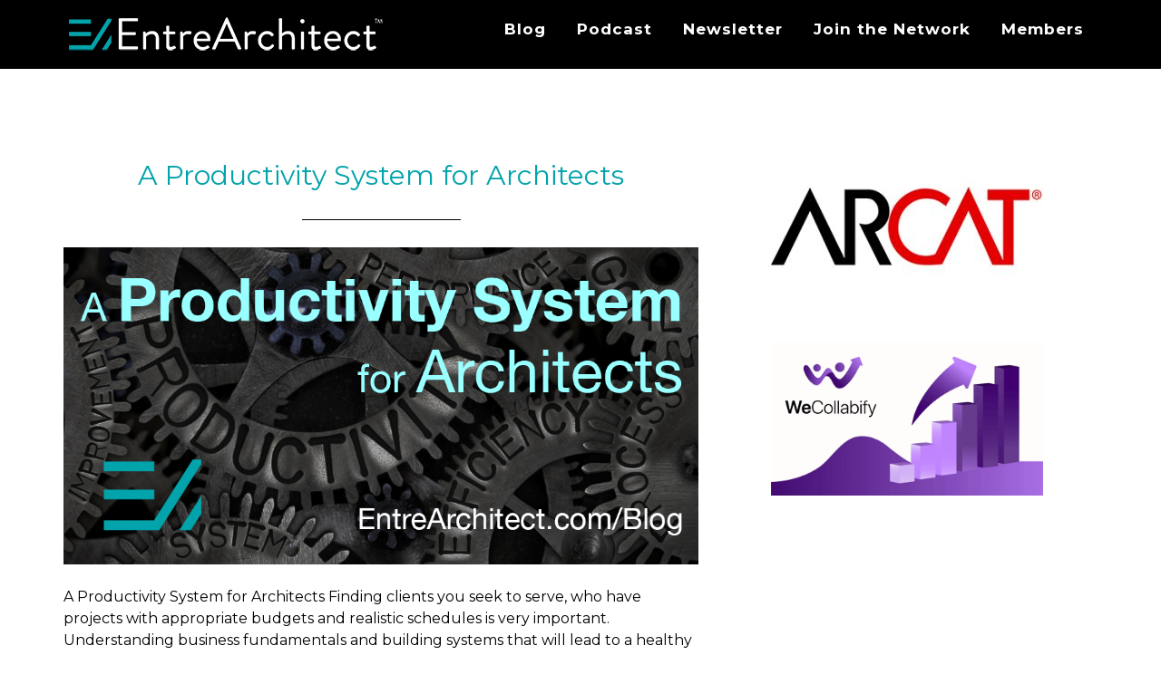

--- FILE ---
content_type: text/html; charset=UTF-8
request_url: https://entrearchitect.com/tag/gtd/
body_size: 12845
content:
<!DOCTYPE html>
<html lang="en-US">
<head >
<meta charset="UTF-8" />
<meta name="viewport" content="width=device-width, initial-scale=1" />
    <script language="javascript" type="text/javascript">
		<!--
		function imposeMaxLength(Object, MaxLen)
		{
  		return (Object.value.length <= MaxLen);
		}
		-->
	</script>
    <meta name='robots' content='noindex, follow' />

		<style type="text/css">
			.slide-excerpt { width: 40%; }
			.slide-excerpt { top: 0; }
			.slide-excerpt { left: 0; }
			.flexslider { max-width: 1200px; max-height: 580px; }
			.slide-image { max-height: 580px; }
		</style>
		<style type="text/css">
			@media only screen
			and (min-device-width : 320px)
			and (max-device-width : 480px) {
				.slide-excerpt { display: none !important; }
			}
		</style> 
	<!-- This site is optimized with the Yoast SEO plugin v23.9 - https://yoast.com/wordpress/plugins/seo/ -->
	<title>GTD Archives - EntreArchitect | The Business Organization Built for Small Firm Entrepreneur Architects</title>
	<meta property="og:locale" content="en_US" />
	<meta property="og:type" content="article" />
	<meta property="og:title" content="GTD Archives - EntreArchitect | The Business Organization Built for Small Firm Entrepreneur Architects" />
	<meta property="og:url" content="https://entrearchitect.com/tag/gtd/" />
	<meta property="og:site_name" content="EntreArchitect | The Business Organization Built for Small Firm Entrepreneur Architects" />
	<meta name="twitter:card" content="summary_large_image" />
	<meta name="twitter:site" content="@EntreArchitect" />
	<script type="application/ld+json" class="yoast-schema-graph">{"@context":"https://schema.org","@graph":[{"@type":"CollectionPage","@id":"https://entrearchitect.com/tag/gtd/","url":"https://entrearchitect.com/tag/gtd/","name":"GTD Archives - EntreArchitect | The Business Organization Built for Small Firm Entrepreneur Architects","isPartOf":{"@id":"https://entrearchitect.com/#website"},"breadcrumb":{"@id":"https://entrearchitect.com/tag/gtd/#breadcrumb"},"inLanguage":"en-US"},{"@type":"BreadcrumbList","@id":"https://entrearchitect.com/tag/gtd/#breadcrumb","itemListElement":[{"@type":"ListItem","position":1,"name":"Home","item":"https://entrearchitect.com/"},{"@type":"ListItem","position":2,"name":"GTD"}]},{"@type":"WebSite","@id":"https://entrearchitect.com/#website","url":"https://entrearchitect.com/","name":"EntreArchitect | The Business Organization Built for Small Firm Entrepreneur Architects","description":"Business training and resources for small firm entrepreneur architects.","potentialAction":[{"@type":"SearchAction","target":{"@type":"EntryPoint","urlTemplate":"https://entrearchitect.com/?s={search_term_string}"},"query-input":{"@type":"PropertyValueSpecification","valueRequired":true,"valueName":"search_term_string"}}],"inLanguage":"en-US"}]}</script>
	<!-- / Yoast SEO plugin. -->


<link rel='dns-prefetch' href='//fonts.googleapis.com' />
<link rel="alternate" type="application/rss+xml" title="EntreArchitect | The Business Organization Built for Small Firm Entrepreneur Architects &raquo; Feed" href="https://entrearchitect.com/feed/" />
<link rel="alternate" type="application/rss+xml" title="EntreArchitect | The Business Organization Built for Small Firm Entrepreneur Architects &raquo; Comments Feed" href="https://entrearchitect.com/comments/feed/" />
<link rel="alternate" type="application/rss+xml" title="EntreArchitect | The Business Organization Built for Small Firm Entrepreneur Architects &raquo; GTD Tag Feed" href="https://entrearchitect.com/tag/gtd/feed/" />
		<script>
					if ( typeof gtag === 'undefined' ) {
						(
							function ( m, i, d, e ) {
								var s = document.createElement( 'script' );
								s.async = 1;
								s.src = 'https://www.googletagmanager.com/gtag/js?id=G-M190XZY3XB';
								var h = document.getElementsByTagName( 'head' )[ 0 ];
								h.appendChild( s );
								window.dataLayer = window.dataLayer || [];

								function gtag() { dataLayer.push( arguments ); }

								window.gtag = gtag;
								gtag( 'js', new Date() );
													console.log('[GA4 Debug] Configuring GA4 in production mode');
								gtag( 'config', 'G-M190XZY3XB' );
												}
						)( window, document );
					}
		</script>
		<link rel='stylesheet' id='rm-pbs-icons-css' href='https://entrearchitect.com/wp-content/mu-plugins/rainmaker/library/internal/rainmaker-page-builder-sandwich-integration/library/page-builder-sandwich-compat/assets/css/icons.css?ver=6.6.2' type='text/css' media='all' />
<link rel='stylesheet' id='mp-theme-css' href='https://entrearchitect.com/wp-content/mu-plugins/rainmaker/library/fork/memberpress/css/ui/theme.css?ver=1.9.20' type='text/css' media='all' />
<link rel='stylesheet' id='genesis-simple-share-plugin-css-css' href='https://entrearchitect.com/wp-content/mu-plugins/rainmaker/library/external/genesis-simple-share/assets/css/share.min.css?ver=0.1.0' type='text/css' media='all' />
<link rel='stylesheet' id='genesis-simple-share-genericons-css-css' href='https://entrearchitect.com/wp-content/mu-plugins/rainmaker/library/external/genesis-simple-share/assets/css/genericons.min.css?ver=0.1.0' type='text/css' media='all' />
<link rel='stylesheet' id='altitude-pro-theme-css' href='https://entrearchitect.com/wp-content/themes/altitude-pro/style.css?ver=1.0.3' type='text/css' media='all' />
<style id='altitude-pro-theme-inline-css' type='text/css'>

		a,
		.entry-title a:hover,
		.image-section a:hover,
		.image-section .featured-content .entry-title a:hover,
		.site-footer a:hover {
			color: #02a3ab;
		}

		button,
		input[type="button"],
		input[type="reset"],
		input[type="submit"],
		.archive-pagination li a:hover,
		.archive-pagination .active a,
		.button,
		.footer-widgets,
		.widget .button {
			background-color: #02a3ab;
		}

		button,
		input[type="button"],
		input[type="reset"],
		input[type="submit"],
		.button,
		.front-page input:focus,
		.front-page textarea:focus,
		.widget .button {
			border-color: #02a3ab;
		}
		
</style>
<link rel='stylesheet' id='wp-block-library-css' href='https://entrearchitect.com/wp-includes/css/dist/block-library/style.min.css?ver=6.6.2' type='text/css' media='all' />
<link rel='stylesheet' id='wp-components-css' href='https://entrearchitect.com/wp-includes/css/dist/components/style.min.css?ver=6.6.2' type='text/css' media='all' />
<link rel='stylesheet' id='wp-preferences-css' href='https://entrearchitect.com/wp-includes/css/dist/preferences/style.min.css?ver=6.6.2' type='text/css' media='all' />
<link rel='stylesheet' id='wp-block-editor-css' href='https://entrearchitect.com/wp-includes/css/dist/block-editor/style.min.css?ver=6.6.2' type='text/css' media='all' />
<link rel='stylesheet' id='wp-reusable-blocks-css' href='https://entrearchitect.com/wp-includes/css/dist/reusable-blocks/style.min.css?ver=6.6.2' type='text/css' media='all' />
<link rel='stylesheet' id='wp-patterns-css' href='https://entrearchitect.com/wp-includes/css/dist/patterns/style.min.css?ver=6.6.2' type='text/css' media='all' />
<link rel='stylesheet' id='wp-editor-css' href='https://entrearchitect.com/wp-includes/css/dist/editor/style.min.css?ver=6.6.2' type='text/css' media='all' />
<link rel='stylesheet' id='wc-blocks-vendors-style-css' href='https://entrearchitect.com/wp-content/mu-plugins/rainmaker/library/external/woocommerce/packages/woocommerce-blocks/build/wc-blocks-vendors-style.css?ver=5.5.1' type='text/css' media='all' />
<link rel='stylesheet' id='wc-blocks-style-css' href='https://entrearchitect.com/wp-content/mu-plugins/rainmaker/library/external/woocommerce/packages/woocommerce-blocks/build/wc-blocks-style.css?ver=5.5.1' type='text/css' media='all' />
<link rel='stylesheet' id='genesis-blocks-style-css-css' href='https://entrearchitect.com/wp-content/mu-plugins/rainmaker/library/addons/genesis-page-builder/lib/genesis-blocks/dist/blocks.style.build.css?ver=1765838966' type='text/css' media='all' />
<style id='classic-theme-styles-inline-css' type='text/css'>
/*! This file is auto-generated */
.wp-block-button__link{color:#fff;background-color:#32373c;border-radius:9999px;box-shadow:none;text-decoration:none;padding:calc(.667em + 2px) calc(1.333em + 2px);font-size:1.125em}.wp-block-file__button{background:#32373c;color:#fff;text-decoration:none}
</style>
<style id='global-styles-inline-css' type='text/css'>
:root{--wp--preset--aspect-ratio--square: 1;--wp--preset--aspect-ratio--4-3: 4/3;--wp--preset--aspect-ratio--3-4: 3/4;--wp--preset--aspect-ratio--3-2: 3/2;--wp--preset--aspect-ratio--2-3: 2/3;--wp--preset--aspect-ratio--16-9: 16/9;--wp--preset--aspect-ratio--9-16: 9/16;--wp--preset--color--black: #000000;--wp--preset--color--cyan-bluish-gray: #abb8c3;--wp--preset--color--white: #ffffff;--wp--preset--color--pale-pink: #f78da7;--wp--preset--color--vivid-red: #cf2e2e;--wp--preset--color--luminous-vivid-orange: #ff6900;--wp--preset--color--luminous-vivid-amber: #fcb900;--wp--preset--color--light-green-cyan: #7bdcb5;--wp--preset--color--vivid-green-cyan: #00d084;--wp--preset--color--pale-cyan-blue: #8ed1fc;--wp--preset--color--vivid-cyan-blue: #0693e3;--wp--preset--color--vivid-purple: #9b51e0;--wp--preset--gradient--vivid-cyan-blue-to-vivid-purple: linear-gradient(135deg,rgba(6,147,227,1) 0%,rgb(155,81,224) 100%);--wp--preset--gradient--light-green-cyan-to-vivid-green-cyan: linear-gradient(135deg,rgb(122,220,180) 0%,rgb(0,208,130) 100%);--wp--preset--gradient--luminous-vivid-amber-to-luminous-vivid-orange: linear-gradient(135deg,rgba(252,185,0,1) 0%,rgba(255,105,0,1) 100%);--wp--preset--gradient--luminous-vivid-orange-to-vivid-red: linear-gradient(135deg,rgba(255,105,0,1) 0%,rgb(207,46,46) 100%);--wp--preset--gradient--very-light-gray-to-cyan-bluish-gray: linear-gradient(135deg,rgb(238,238,238) 0%,rgb(169,184,195) 100%);--wp--preset--gradient--cool-to-warm-spectrum: linear-gradient(135deg,rgb(74,234,220) 0%,rgb(151,120,209) 20%,rgb(207,42,186) 40%,rgb(238,44,130) 60%,rgb(251,105,98) 80%,rgb(254,248,76) 100%);--wp--preset--gradient--blush-light-purple: linear-gradient(135deg,rgb(255,206,236) 0%,rgb(152,150,240) 100%);--wp--preset--gradient--blush-bordeaux: linear-gradient(135deg,rgb(254,205,165) 0%,rgb(254,45,45) 50%,rgb(107,0,62) 100%);--wp--preset--gradient--luminous-dusk: linear-gradient(135deg,rgb(255,203,112) 0%,rgb(199,81,192) 50%,rgb(65,88,208) 100%);--wp--preset--gradient--pale-ocean: linear-gradient(135deg,rgb(255,245,203) 0%,rgb(182,227,212) 50%,rgb(51,167,181) 100%);--wp--preset--gradient--electric-grass: linear-gradient(135deg,rgb(202,248,128) 0%,rgb(113,206,126) 100%);--wp--preset--gradient--midnight: linear-gradient(135deg,rgb(2,3,129) 0%,rgb(40,116,252) 100%);--wp--preset--font-size--small: 13px;--wp--preset--font-size--medium: 20px;--wp--preset--font-size--large: 36px;--wp--preset--font-size--x-large: 42px;--wp--preset--spacing--20: 0.44rem;--wp--preset--spacing--30: 0.67rem;--wp--preset--spacing--40: 1rem;--wp--preset--spacing--50: 1.5rem;--wp--preset--spacing--60: 2.25rem;--wp--preset--spacing--70: 3.38rem;--wp--preset--spacing--80: 5.06rem;--wp--preset--shadow--natural: 6px 6px 9px rgba(0, 0, 0, 0.2);--wp--preset--shadow--deep: 12px 12px 50px rgba(0, 0, 0, 0.4);--wp--preset--shadow--sharp: 6px 6px 0px rgba(0, 0, 0, 0.2);--wp--preset--shadow--outlined: 6px 6px 0px -3px rgba(255, 255, 255, 1), 6px 6px rgba(0, 0, 0, 1);--wp--preset--shadow--crisp: 6px 6px 0px rgba(0, 0, 0, 1);}:where(.is-layout-flex){gap: 0.5em;}:where(.is-layout-grid){gap: 0.5em;}body .is-layout-flex{display: flex;}.is-layout-flex{flex-wrap: wrap;align-items: center;}.is-layout-flex > :is(*, div){margin: 0;}body .is-layout-grid{display: grid;}.is-layout-grid > :is(*, div){margin: 0;}:where(.wp-block-columns.is-layout-flex){gap: 2em;}:where(.wp-block-columns.is-layout-grid){gap: 2em;}:where(.wp-block-post-template.is-layout-flex){gap: 1.25em;}:where(.wp-block-post-template.is-layout-grid){gap: 1.25em;}.has-black-color{color: var(--wp--preset--color--black) !important;}.has-cyan-bluish-gray-color{color: var(--wp--preset--color--cyan-bluish-gray) !important;}.has-white-color{color: var(--wp--preset--color--white) !important;}.has-pale-pink-color{color: var(--wp--preset--color--pale-pink) !important;}.has-vivid-red-color{color: var(--wp--preset--color--vivid-red) !important;}.has-luminous-vivid-orange-color{color: var(--wp--preset--color--luminous-vivid-orange) !important;}.has-luminous-vivid-amber-color{color: var(--wp--preset--color--luminous-vivid-amber) !important;}.has-light-green-cyan-color{color: var(--wp--preset--color--light-green-cyan) !important;}.has-vivid-green-cyan-color{color: var(--wp--preset--color--vivid-green-cyan) !important;}.has-pale-cyan-blue-color{color: var(--wp--preset--color--pale-cyan-blue) !important;}.has-vivid-cyan-blue-color{color: var(--wp--preset--color--vivid-cyan-blue) !important;}.has-vivid-purple-color{color: var(--wp--preset--color--vivid-purple) !important;}.has-black-background-color{background-color: var(--wp--preset--color--black) !important;}.has-cyan-bluish-gray-background-color{background-color: var(--wp--preset--color--cyan-bluish-gray) !important;}.has-white-background-color{background-color: var(--wp--preset--color--white) !important;}.has-pale-pink-background-color{background-color: var(--wp--preset--color--pale-pink) !important;}.has-vivid-red-background-color{background-color: var(--wp--preset--color--vivid-red) !important;}.has-luminous-vivid-orange-background-color{background-color: var(--wp--preset--color--luminous-vivid-orange) !important;}.has-luminous-vivid-amber-background-color{background-color: var(--wp--preset--color--luminous-vivid-amber) !important;}.has-light-green-cyan-background-color{background-color: var(--wp--preset--color--light-green-cyan) !important;}.has-vivid-green-cyan-background-color{background-color: var(--wp--preset--color--vivid-green-cyan) !important;}.has-pale-cyan-blue-background-color{background-color: var(--wp--preset--color--pale-cyan-blue) !important;}.has-vivid-cyan-blue-background-color{background-color: var(--wp--preset--color--vivid-cyan-blue) !important;}.has-vivid-purple-background-color{background-color: var(--wp--preset--color--vivid-purple) !important;}.has-black-border-color{border-color: var(--wp--preset--color--black) !important;}.has-cyan-bluish-gray-border-color{border-color: var(--wp--preset--color--cyan-bluish-gray) !important;}.has-white-border-color{border-color: var(--wp--preset--color--white) !important;}.has-pale-pink-border-color{border-color: var(--wp--preset--color--pale-pink) !important;}.has-vivid-red-border-color{border-color: var(--wp--preset--color--vivid-red) !important;}.has-luminous-vivid-orange-border-color{border-color: var(--wp--preset--color--luminous-vivid-orange) !important;}.has-luminous-vivid-amber-border-color{border-color: var(--wp--preset--color--luminous-vivid-amber) !important;}.has-light-green-cyan-border-color{border-color: var(--wp--preset--color--light-green-cyan) !important;}.has-vivid-green-cyan-border-color{border-color: var(--wp--preset--color--vivid-green-cyan) !important;}.has-pale-cyan-blue-border-color{border-color: var(--wp--preset--color--pale-cyan-blue) !important;}.has-vivid-cyan-blue-border-color{border-color: var(--wp--preset--color--vivid-cyan-blue) !important;}.has-vivid-purple-border-color{border-color: var(--wp--preset--color--vivid-purple) !important;}.has-vivid-cyan-blue-to-vivid-purple-gradient-background{background: var(--wp--preset--gradient--vivid-cyan-blue-to-vivid-purple) !important;}.has-light-green-cyan-to-vivid-green-cyan-gradient-background{background: var(--wp--preset--gradient--light-green-cyan-to-vivid-green-cyan) !important;}.has-luminous-vivid-amber-to-luminous-vivid-orange-gradient-background{background: var(--wp--preset--gradient--luminous-vivid-amber-to-luminous-vivid-orange) !important;}.has-luminous-vivid-orange-to-vivid-red-gradient-background{background: var(--wp--preset--gradient--luminous-vivid-orange-to-vivid-red) !important;}.has-very-light-gray-to-cyan-bluish-gray-gradient-background{background: var(--wp--preset--gradient--very-light-gray-to-cyan-bluish-gray) !important;}.has-cool-to-warm-spectrum-gradient-background{background: var(--wp--preset--gradient--cool-to-warm-spectrum) !important;}.has-blush-light-purple-gradient-background{background: var(--wp--preset--gradient--blush-light-purple) !important;}.has-blush-bordeaux-gradient-background{background: var(--wp--preset--gradient--blush-bordeaux) !important;}.has-luminous-dusk-gradient-background{background: var(--wp--preset--gradient--luminous-dusk) !important;}.has-pale-ocean-gradient-background{background: var(--wp--preset--gradient--pale-ocean) !important;}.has-electric-grass-gradient-background{background: var(--wp--preset--gradient--electric-grass) !important;}.has-midnight-gradient-background{background: var(--wp--preset--gradient--midnight) !important;}.has-small-font-size{font-size: var(--wp--preset--font-size--small) !important;}.has-medium-font-size{font-size: var(--wp--preset--font-size--medium) !important;}.has-large-font-size{font-size: var(--wp--preset--font-size--large) !important;}.has-x-large-font-size{font-size: var(--wp--preset--font-size--x-large) !important;}
:where(.wp-block-post-template.is-layout-flex){gap: 1.25em;}:where(.wp-block-post-template.is-layout-grid){gap: 1.25em;}
:where(.wp-block-columns.is-layout-flex){gap: 2em;}:where(.wp-block-columns.is-layout-grid){gap: 2em;}
:root :where(.wp-block-pullquote){font-size: 1.5em;line-height: 1.6;}
</style>
<link rel='stylesheet' id='bbp-default-css' href='https://entrearchitect.com/wp-content/mu-plugins/rainmaker/library/external/bbpress/templates/default/css/bbpress.css?ver=2.5.14-6684' type='text/css' media='screen' />
<link rel='stylesheet' id='gppro-webfonts-css' href='//fonts.googleapis.com/css?family=Montserrat%3A400%2C700&#038;ver=1.0.7' type='text/css' media='all' />
<link rel='stylesheet' id='affwp-forms-css' href='https://entrearchitect.com/wp-content/mu-plugins/rainmaker/library/external/affiliate-wp/assets/css/forms.min.css?ver=2.1.15' type='text/css' media='all' />
<link rel='stylesheet' id='rainmaker-memberpress-extend-front-css' href='https://entrearchitect.com/wp-content/mu-plugins/rainmaker/library/fork/rainmaker-memberpress-extend/assets/css/rainmaker-memberpress-extend-front.css?ver=3.6.2' type='text/css' media='all' />
<link rel='stylesheet' id='mp-signup-css' href='https://entrearchitect.com/wp-content/mu-plugins/rainmaker/library/fork/memberpress/css/signup.css?ver=1.9.20' type='text/css' media='all' />
<link rel='stylesheet' id='rmds-show-password-css' href='https://entrearchitect.com/wp-content/mu-plugins/rainmaker/library/fork/rainmaker-memberpress-extend/assets/css/show-password.css?ver=1' type='text/css' media='all' />
<link rel='stylesheet' id='woocommerce-general-css' href='https://entrearchitect.com/wp-content/mu-plugins/rainmaker/library/external/woocommerce/assets/css/woocommerce.css?ver=6.6.2' type='text/css' media='all' />
<link rel='stylesheet' id='woocommerce-layout-css' href='https://entrearchitect.com/wp-content/mu-plugins/rainmaker/library/external/woocommerce/assets/css/woocommerce-layout.css?ver=5.6.2' type='text/css' media='all' />
<link rel='stylesheet' id='woocommerce-smallscreen-css' href='https://entrearchitect.com/wp-content/mu-plugins/rainmaker/library/external/woocommerce/assets/css/woocommerce-smallscreen.css?ver=5.6.2' type='text/css' media='only screen and (max-width: 768px)' />
<link rel='stylesheet' id='rainmaker-store-notice-css' href='https://entrearchitect.com/wp-content/mu-plugins/rainmaker/library/internal/rainmaker-woocommerce-extend/assets/css/rainmaker-woocommerce-extend-store-notice.css?ver=5.6.2' type='text/css' media='all' />
<style id='woocommerce-inline-inline-css' type='text/css'>
.woocommerce form .form-row .required { visibility: visible; }
</style>
<link rel='stylesheet' id='lms-quiz-front-end-style-css' href='https://entrearchitect.com/wp-content/mu-plugins/rainmaker/library/internal/lms-quiz-system/css/front-end.css?ver=6.6.2' type='text/css' media='all' />
<link rel='stylesheet' id='lms-sidebar-reset-css-css' href='https://entrearchitect.com/wp-content/mu-plugins/rainmaker/library/internal/lms-navigation-widget/assets/css/reset.css?ver=2.3.4' type='text/css' media='all' />
<link rel='stylesheet' id='lms-sidebar-css' href='https://entrearchitect.com/wp-content/mu-plugins/rainmaker/library/internal/lms-navigation-widget/assets/styles/default/css/lms-sidebar.css?ver=2.3.4' type='text/css' media='all' />
<link rel='stylesheet' id='genesis-page-builder-frontend-styles-css' href='https://entrearchitect.com/wp-content/mu-plugins/rainmaker/library/addons/genesis-page-builder/build/frontend.styles.build.css?ver=1765838966' type='text/css' media='all' />
<link rel='stylesheet' id='PageBuilderSandwich-css' href='https://entrearchitect.com/wp-content/mu-plugins/rainmaker/library/internal/rainmaker-page-builder-sandwich-integration/library/page-builder-sandwich-standard/page_builder_sandwich/css/style.min.css?ver=3.0' type='text/css' media='all' />
<link rel='stylesheet' id='dashicons-css' href='https://entrearchitect.com/wp-includes/css/dashicons.min.css?ver=6.6.2' type='text/css' media='all' />
<link rel='stylesheet' id='rainmaker-rmui-frontend-css' href='https://entrearchitect.com/wp-content/mu-plugins/rainmaker/library/internal/rainmaker-ui/dist/assets/css/rmui-frontend.min.css?ver=3.6.2' type='text/css' media='all' />
<link rel='stylesheet' id='lms-style-css' href='https://entrearchitect.com/wp-content/mu-plugins/rainmaker/library/internal/rainmaker-lms/assets/css/lms-style.css?ver=3.6.2' type='text/css' media='all' />
<link rel='stylesheet' id='altitude-google-fonts-css' href='//fonts.googleapis.com/css?family=Ek+Mukta%3A200%2C800&#038;display=swap&#038;ver=1.0.3' type='text/css' media='all' />
<link rel='stylesheet' id='bbpress-genesis-extend-css' href='https://entrearchitect.com/wp-content/mu-plugins/rainmaker/library/external/bbpress-genesis-extend/style.css' type='text/css' media='all' />
<link rel='stylesheet' id='simple-social-icons-font-css' href='https://entrearchitect.com/wp-content/mu-plugins/rainmaker/library/external/simple-social-icons/css/style.css?ver=3.0.0' type='text/css' media='all' />
<link rel='stylesheet' id='simple-modal-gallery-css-css' href='https://entrearchitect.com/wp-content/mu-plugins/rainmaker/library/internal/simple-modal-gallery/resources/css/gallery.css?ver=0.1' type='text/css' media='all' />
<link rel='stylesheet' id='rm-pbs-admin-css' href='https://entrearchitect.com/wp-content/mu-plugins/rainmaker/library/internal/rainmaker-page-builder-sandwich-integration/library/page-builder-sandwich-compat/assets/css/admin.css?ver=6.6.2' type='text/css' media='all' />
<link rel='stylesheet' id='rm-pbs-editor-css' href='https://entrearchitect.com/wp-content/mu-plugins/rainmaker/library/internal/rainmaker-page-builder-sandwich-integration/library/page-builder-sandwich-compat/assets/css/editor.css?ver=6.6.2' type='text/css' media='all' />
<link rel='stylesheet' id='lms-minimalist-style-css' href='https://entrearchitect.com/wp-content/mu-plugins/rainmaker/library/internal/lms-look-and-feel/templates/minimalist/style.css?ver=3.6.2' type='text/css' media='all' />
<style id='lms-minimalist-style-inline-css' type='text/css'>
/*-- LMS Dashboard --*/

/* Colors */
.site-container ul.lms-dashboard li a {
	color: #333333;
}

.site-container ul.lms-dashboard li h3 a:hover,
.site-container ul.lms-dashboard li .description a:hover {
	color: #02a3ab;
}

.site-container ul.lms-dashboard li .button {
	background: #02a3ab;
}

.site-container ul.lms-dashboard li .description {
	color: #333333;
}

/*-- LMS Navigation --*/

/* Colors */
.site-container ul.lms-list-items .courseware-course > a,
.site-container ul.lms-list-items .courseware-module > a,
.site-container ul.lms-list-items .courseware-lesson > a {
    color: #333333;
}

.site-container ul.lms-list-items .courseware-course > a:hover,
.site-container ul.lms-list-items .courseware-course > a:focus,
.site-container ul.lms-list-items .courseware-module > a:hover,
.site-container ul.lms-list-items .courseware-module > a:focus,
.site-container ul.lms-list-items .courseware-lesson > a:hover,
.site-container ul.lms-list-items .courseware-lesson > a:focus,
.site-container ul.lms-list-items .courseware-lesson.current_courseware_item > a,
.site-container ul.lms-list-items .courseware-module.current_courseware_item > a,
.site-container .lms-sidebar-nav ul.lms-list-items .courseware-module.current_courseware_item > a {
    color: #02a3ab;
}

/*-- LMS Buttons --*/

.site-container input.rainmaker-lms-favorite,
.site-container input.rainmaker-lms-favorite:disabled,
.site-container input.rainmaker-lms-complete,
.site-container input.rainmaker-lms-complete:disabled,
.site-container .lms-media-content a.button,
.site-container .lms-media-content a.button:hover,
.site-container .lms-next-previous a {
	background: #02a3ab;
	border-color: #02a3ab;
}
</style>
<link rel='stylesheet' id='gppro-style-css' href='//entrearchitect.com/dpp-custom-styles-032dbc6b7863e01ca6cbd59540e9bcf3?ver=6.6.2' type='text/css' media='all' />
<link rel='stylesheet' id='rainmaker-ninja-forms-extend-styles-frontend-css' href='https://entrearchitect.com/wp-content/mu-plugins/rainmaker/library/internal/rainmaker-ninja-forms-extend/assets/css/rainmaker-ninja-forms-extend-styles-frontend.css?ver=6.6.2' type='text/css' media='all' />
<link rel='stylesheet' id='genesis-tabs-stylesheet-css' href='https://entrearchitect.com/wp-content/mu-plugins/rainmaker/library/external/genesis-tabs/style.css?ver=6.6.2' type='text/css' media='all' />
<link rel='stylesheet' id='slider_styles-css' href='https://entrearchitect.com/wp-content/mu-plugins/rainmaker/library/external/genesis-responsive-slider/style.css?ver=0.9.5' type='text/css' media='all' />
<link rel='stylesheet' id='bbp-signature-style-css' href='https://entrearchitect.com/wp-content/mu-plugins/rainmaker/library/external/bbp-signature/bbp-signature.css?ver=0.1' type='text/css' media='all' />
<script type="text/javascript" src="//entrearchitect.com/wp-includes/js/jquery/jquery.min.js?ver=3.7.1" id="jquery-core-js"></script>
<script type="text/javascript" src="//entrearchitect.com/wp-includes/js/jquery/jquery-migrate.min.js?ver=3.4.1" id="jquery-migrate-js"></script>
<script type="text/javascript" src="//entrearchitect.com/wp-content/mu-plugins/rainmaker/library/external/genesis-simple-share/assets/js/sharrre/jquery.sharrre.min.js?ver=0.1.0" id="genesis-simple-share-plugin-js-js"></script>
<script type="text/javascript" src="//entrearchitect.com/wp-content/mu-plugins/rainmaker/library/external/genesis-simple-share/assets/js/waypoints.min.js?ver=0.1.0" id="genesis-simple-share-waypoint-js-js"></script>
<script type="text/javascript" id="jquery-cookie-js-extra">
/* <![CDATA[ */
var affwp_scripts = {"ajaxurl":"https:\/\/entrearchitect.com\/admin\/admin-ajax.php"};
var jQueryCookieOpts = {"path":"\/","domain":""};
/* ]]> */
</script>
<script type="text/javascript" src="//entrearchitect.com/wp-content/mu-plugins/rainmaker/library/internal/rainmaker-ui/dist/assets/js/jquery.cookie.min.js?ver=3.6.2" id="jquery-cookie-js"></script>
<script type="text/javascript" src="//entrearchitect.com/wp-content/mu-plugins/rainmaker/library/fork/rainmaker-memberpress-extend/assets/js/show-password.js?ver=1" id="rmds-show-password-js"></script>
<script type="text/javascript" id="lms-quiz-front-end-js-extra">
/* <![CDATA[ */
var ajax_object = {"ajax_url":"https:\/\/entrearchitect.com\/admin\/admin-ajax.php"};
/* ]]> */
</script>
<script type="text/javascript" src="//entrearchitect.com/wp-content/mu-plugins/rainmaker/library/internal/lms-quiz-system/js/front-end.js?ver=6.6.2" id="lms-quiz-front-end-js"></script>
<script type="text/javascript" src="//entrearchitect.com/wp-content/mu-plugins/rainmaker/library/internal/rainmaker-page-builder-sandwich-integration/library/page-builder-sandwich-standard/page_builder_sandwich/js/min/frontend-min.js?ver=3.0" id="PageBuilderSandwich-js"></script>
<script type="text/javascript" id="affwp-tracking-js-extra">
/* <![CDATA[ */
var affwp_debug_vars = {"integrations":{"woocommerce":"WooCommerce","memberpress":"MemberPress"},"version":"2.1.15","currency":"USD"};
/* ]]> */
</script>
<script type="text/javascript" src="//entrearchitect.com/wp-content/mu-plugins/rainmaker/library/external/affiliate-wp/assets/js/tracking.min.js?ver=2.1.15" id="affwp-tracking-js"></script>
<script type="text/javascript" src="//entrearchitect.com/wp-content/mu-plugins/rainmaker/library/internal/rainmaker-ui/dist/assets/js/jquery.fitvids.min.js?ver=3.6.2" id="jquery-fitvids-js"></script>
<script type="text/javascript" src="//entrearchitect.com/wp-content/mu-plugins/rainmaker/library/internal/rainmaker-ui/dist/assets/js/rmui.fitvids.min.js?ver=3.6.2" id="rmui-fitvids-js"></script>
<script type="text/javascript" src="//entrearchitect.com/wp-content/mu-plugins/rainmaker/library/internal/rainmaker-ui/dist/assets/js/rmui.frontend.podcast.min.js?ver=3.6.2" id="rmui-frontend-podcast-js"></script>
<script type="text/javascript" src="//entrearchitect.com/wp-content/themes/altitude-pro/js/global.js?ver=1.0.0" id="altitude-global-js"></script>
<script type="text/javascript" src="//entrearchitect.com/wp-content/mu-plugins/rainmaker/library/external/simple-social-icons/svgxuse.js?ver=1.1.21" id="svg-x-use-js"></script>
<script type="text/javascript" src="//entrearchitect.com/wp-content/mu-plugins/rainmaker/library/internal/rainmaker-ui/dist/assets/js/jquery.magnific-popup.min.js?ver=3.6.2" id="jquery-magnific-popup-js"></script>
<link rel="https://api.w.org/" href="https://entrearchitect.com/wp-json/" /><link rel="alternate" title="JSON" type="application/json" href="https://entrearchitect.com/wp-json/wp/v2/tags/360" /><link rel="EditURI" type="application/rsd+xml" title="RSD" href="https://entrearchitect.com/xmlrpc.php?rsd" />
<link rel="stylesheet" href="https://entrearchitect.com/wp-content/mu-plugins/rainmaker/library/external/cookies-for-comments/css.php?k=f48c2f5b7fb4ca0f7896273f55e079a2&amp;t=1064977069" type="text/css" media="screen" /><style type="text/css"> .enews .screenread { display:none; } </style><meta property="fb:pages" content="209495562397760" />		<style>
			.pum-overlay.pum-active,
			.pum-overlay.pum-active .popmake.active {
				display: block !important;
			}
		</style>
		
<link rel="alternate" type="application/rss+xml" title="Podcast RSS feed" href="https://entrearchitect.com/feed/podcast" />

			<!-- Google tag (gtag.js) -->
			<script async src="https://www.googletagmanager.com/gtag/js?id=G-M190XZY3XB"></script>
			<script>
							window.dataLayer = window.dataLayer || [];

							function gtag() {
								dataLayer.push( arguments );
							}

							gtag( 'js', new Date() );

											gtag( 'config', 'G-M190XZY3XB' );
							</script>
			
		<style type="text/css">
			#wpadminbar .quicklinks #wp-admin-bar-abus_switch_to_user ul li .ab-item { height: auto; }
			#abus_user_results { background-color: #000000; }
		</style>
			<script type="text/javascript">
		var AFFWP = AFFWP || {};
		AFFWP.referral_var = 'ref';
		AFFWP.expiration = 30;
		AFFWP.debug = 0;


		AFFWP.referral_credit_last = 0;
		</script>
<style type="text/css">.site-title a { background: url(https://entrearchitect.com/wp-content/uploads/2024/04/cropped-logo-final360-inverse.png) no-repeat !important; }</style>
<!--header scripts--><meta name="google-site-verification" content="S4OzvKPXZb-Y-JvP9i6henthbTthz7qjilFoJkUjkGs" />

<!-- Global site tag (gtag.js) - Google Analytics -->
<script async src="https://www.googletagmanager.com/gtag/js?id=G-M190XZY3XB"></script>
<script>
  window.dataLayer = window.dataLayer || [];
  function gtag(){dataLayer.push(arguments);}
  gtag('js', new Date());

  gtag('config', 'G-M190XZY3XB');
</script>

<script async src="https://pagead2.googlesyndication.com/pagead/js/adsbygoogle.js?client=ca-pub-2500491755031547"
     crossorigin="anonymous"></script>	<style>
		/* Cookie Consent Popup */
		.rainmaker-cookie-consent-inner {
			box-sizing: border-box;
			line-height: 1.5;
			color: #000;
			font-family: "Ek Mukta", sans-serif;
			font-size: 20px;
			font-weight: 200;
			-webkit-font-smoothing: antialiased;
		}

		/* Consent Button */
		.rainmaker-cookie-consent-button.button {
			background-color: #22a1c4;
			border: 2px solid #22a1c4;
			border-radius: 5px;
			color: #fff;
			cursor: pointer;
			font-size: 14px;
			font-weight: 800;
			letter-spacing: 2px;
			padding: 15px 25px;
			text-transform: uppercase;
			-webkit-font-smoothing: antialiased;
			white-space: normal;
			display: inline-block;
			box-sizing: border-box;
			transition: all 0.2s ease-in-out;
		}

		/* Consent Button Hover */
		.rainmaker-cookie-consent-button.button:hover {
			background-color: #000;
			border: 2px solid #000;
			color: #fff;
		}

		/* Decline Button */
		a.rainmaker-cookie-consent-decline-button.cookie-consent-decline-button {
			font-size: .9em;
			color: #22a1c4;
			text-decoration: none;
			transition: all 0.2s ease-in-out;
		}

		/* Decline Button Hover */
		.rainmaker-cookie-consent-inner a.rainmaker-cookie-consent-button {
			width: 100% !important;
			text-align: center !important;
		}

		a.rainmaker-cookie-consent-decline-button.cookie-consent-decline-button:hover {
			color: #000;
			outline: 0;
		}
	</style>
		<noscript><style>.woocommerce-product-gallery{ opacity: 1 !important; }</style></noscript>
	<link rel="Shortcut Icon" href="//entrearchitect.com/wp-content/uploads/2018/11/EAlogonotext.png" type="image/x-icon" />
		<style type="text/css" id="wp-custom-css">
			


		</style>
		
	<link rel="stylesheet" type="text/css" href="//entrearchitect.com?custom-css=1&#038;csblog=1&#038;cscache=5&#038;csrev=310"/>
	</head>
<body class="archive tag tag-gtd tag-360 theme-genesis woocommerce-no-js altitude-pro custom-header header-image header-full-width content-sidebar genesis-breadcrumbs-hidden genesis-footer-widgets-hidden gppro-custom altitude-inner" itemscope itemtype="https://schema.org/WebPage"><div class="site-container"><header class="site-header" itemscope itemtype="https://schema.org/WPHeader"><div class="wrap"><div class="title-area"><p class="site-title" itemprop="headline"><a href="https://entrearchitect.com/">EntreArchitect | The Business Organization Built for Small Firm Entrepreneur Architects</a></p><p class="site-description" itemprop="description">Business training and resources for small firm entrepreneur architects.</p></div><nav class="nav-primary" aria-label="Main" itemscope itemtype="https://schema.org/SiteNavigationElement"><div class="wrap"><ul id="menu-primary-menu" class="menu genesis-nav-menu menu-primary"><li id="menu-item-45998" class="menu-item menu-item-type-post_type menu-item-object-page menu-item-45998"><a title="Read Now" href="https://entrearchitect.com/blog/" itemprop="url"><span itemprop="name">Blog</span></a></li>
<li id="menu-item-45999" class="menu-item menu-item-type-post_type menu-item-object-page menu-item-45999"><a title="Listen Now" href="https://entrearchitect.com/podcast/" itemprop="url"><span itemprop="name">Podcast</span></a></li>
<li id="menu-item-46001" class="menu-item menu-item-type-custom menu-item-object-custom menu-item-home menu-item-46001"><a title="Subscribe Now" href="https://entrearchitect.com/#newsletter" itemprop="url"><span itemprop="name">Newsletter</span></a></li>
<li id="menu-item-44786" class="menu-item menu-item-type-custom menu-item-object-custom menu-item-home menu-item-44786"><a title="Join the Network" href="https://entrearchitect.com/" itemprop="url"><span itemprop="name">Join the Network</span></a></li>
<li id="menu-item-46618" class="menu-item menu-item-type-custom menu-item-object-custom menu-item-46618"><a href="https://network.entrearchitect.com/sign_in" itemprop="url"><span itemprop="name">Members</span></a></li>
</ul></div></nav></div></header><div class="site-inner"><div class="content-sidebar-wrap"><main class="content"><article class="post-26449 post type-post status-publish format-standard category-business tag-getting-things-done tag-gtd tag-productivity tag-productivity-systems entry has-post-thumbnail" aria-label="A Productivity System for Architects" itemscope itemtype="https://schema.org/CreativeWork"><header class="entry-header"><p class="entry-meta"><time class="entry-time" itemprop="datePublished" datetime="2018-09-11T06:00:55-04:00">Sep 11 2018</time> </p><h2 class="entry-title" itemprop="headline"><a class="entry-title-link" rel="bookmark" href="https://entrearchitect.com/2018/09/11/productivity-system-for-architects/">A Productivity System for Architects</a></h2>
</header><div class="entry-content" itemprop="text"><a class="entry-image-link" href="https://entrearchitect.com/2018/09/11/productivity-system-for-architects/" aria-hidden="true" tabindex="-1"><img width="1024" height="512" src="https://entrearchitect.com/wp-content/uploads/2018/09/ProductivitySystemforArchitects-1024x512.png" class="aligncenter post-image entry-image" alt="" itemprop="image" decoding="async" srcset="https://entrearchitect.com/wp-content/uploads/2018/09/ProductivitySystemforArchitects.png 1024w, https://entrearchitect.com/wp-content/uploads/2018/09/ProductivitySystemforArchitects-600x300.png 600w, https://entrearchitect.com/wp-content/uploads/2018/09/ProductivitySystemforArchitects-300x150.png 300w, https://entrearchitect.com/wp-content/uploads/2018/09/ProductivitySystemforArchitects-768x384.png 768w, https://entrearchitect.com/wp-content/uploads/2018/09/ProductivitySystemforArchitects-506x253.png 506w, https://entrearchitect.com/wp-content/uploads/2018/09/ProductivitySystemforArchitects-504x252.png 504w, https://entrearchitect.com/wp-content/uploads/2018/09/ProductivitySystemforArchitects-200x100.png 200w" sizes="(max-width: 1024px) 100vw, 1024px" /></a><p>A Productivity System for Architects Finding clients you seek to serve, who have projects with appropriate budgets and realistic schedules is very important. Understanding business fundamentals and building systems that will lead to a healthy profitable firm is critical. Developing an effective marketing strategy that provides appropriate leads and a sales system that converts those [&hellip;]</p>
</div><footer class="entry-footer"><p class="entry-meta">Written by <span class="entry-author" itemprop="author" itemscope itemtype="https://schema.org/Person"><a href="https://entrearchitect.com/author/mark-r-lepage/" class="entry-author-link" rel="author" itemprop="url"><span class="entry-author-name" itemprop="name">Mark R. LePage</span></a></span> <span class="entry-categories"> &middot; Categorized: <a href="https://entrearchitect.com/business/" rel="category tag">Business</a></span>  <span class="entry-tags"> &middot; Tagged: <a href="https://entrearchitect.com/tag/getting-things-done/" rel="tag">getting things done</a>, <a href="https://entrearchitect.com/tag/gtd/" rel="tag">GTD</a>, <a href="https://entrearchitect.com/tag/productivity/" rel="tag">productivity</a>, <a href="https://entrearchitect.com/tag/productivity-systems/" rel="tag">productivity systems</a></span></p></footer></article><article class="post-18792 post type-post status-publish format-standard category-business tag-business-systems tag-getting-things-done tag-gtd tag-personal-productivity tag-productivity tag-productivity-systems tag-systems-for-architects entry has-post-thumbnail" aria-label="4 Steps to Higher Productivity as a Small Firm Architect" itemscope itemtype="https://schema.org/CreativeWork"><header class="entry-header"><p class="entry-meta"><time class="entry-time" itemprop="datePublished" datetime="2017-10-17T06:00:14-04:00">Oct 17 2017</time> </p><h2 class="entry-title" itemprop="headline"><a class="entry-title-link" rel="bookmark" href="https://entrearchitect.com/2017/10/17/productive-as-an-architect/">4 Steps to Higher Productivity as a Small Firm Architect</a></h2>
</header><div class="entry-content" itemprop="text"><a class="entry-image-link" href="https://entrearchitect.com/2017/10/17/productive-as-an-architect/" aria-hidden="true" tabindex="-1"><img width="250" height="131" src="https://entrearchitect.com/wp-content/uploads/2017/10/GetFocusedCourse250.png" class="aligncenter post-image entry-image" alt="" itemprop="image" decoding="async" loading="lazy" srcset="https://entrearchitect.com/wp-content/uploads/2017/10/GetFocusedCourse250.png 250w, https://entrearchitect.com/wp-content/uploads/2017/10/GetFocusedCourse250-200x105.png 200w" sizes="(max-width: 250px) 100vw, 250px" /></a><p>Finding The Time To Be An Architect A little past 6AM, tunes from the local radio station wake me from a very deep slumber. (I set the alarm to 6:14, so I hear music rather than the daily &#8216;bad news&#8221; report. I am very serious about my “full media blackout“.) After making the family breakfast [&hellip;]</p>
</div><footer class="entry-footer"><p class="entry-meta">Written by <span class="entry-author" itemprop="author" itemscope itemtype="https://schema.org/Person"><a href="https://entrearchitect.com/author/mark-r-lepage/" class="entry-author-link" rel="author" itemprop="url"><span class="entry-author-name" itemprop="name">Mark R. LePage</span></a></span> <span class="entry-categories"> &middot; Categorized: <a href="https://entrearchitect.com/business/" rel="category tag">Business</a></span>  <span class="entry-tags"> &middot; Tagged: <a href="https://entrearchitect.com/tag/business-systems/" rel="tag">Business Systems</a>, <a href="https://entrearchitect.com/tag/getting-things-done/" rel="tag">getting things done</a>, <a href="https://entrearchitect.com/tag/gtd/" rel="tag">GTD</a>, <a href="https://entrearchitect.com/tag/personal-productivity/" rel="tag">Personal Productivity</a>, <a href="https://entrearchitect.com/tag/productivity/" rel="tag">productivity</a>, <a href="https://entrearchitect.com/tag/productivity-systems/" rel="tag">productivity systems</a>, <a href="https://entrearchitect.com/tag/systems-for-architects/" rel="tag">systems for architects</a></span></p></footer></article><article class="post-18473 post type-post status-publish format-standard category-business tag-getting-things-done tag-gtd tag-productivity entry has-post-thumbnail" aria-label="Getting It All Done" itemscope itemtype="https://schema.org/CreativeWork"><header class="entry-header"><p class="entry-meta"><time class="entry-time" itemprop="datePublished" datetime="2017-10-03T08:44:37-04:00">Oct 03 2017</time> </p><h2 class="entry-title" itemprop="headline"><a class="entry-title-link" rel="bookmark" href="https://entrearchitect.com/2017/10/03/getting-done/">Getting It All Done</a></h2>
</header><div class="entry-content" itemprop="text"><a class="entry-image-link" href="https://entrearchitect.com/2017/10/03/getting-done/" aria-hidden="true" tabindex="-1"><img width="1000" height="667" src="https://entrearchitect.com/wp-content/uploads/2017/10/shutterstock428690086.jpg" class="aligncenter post-image entry-image" alt="" itemprop="image" decoding="async" loading="lazy" srcset="https://entrearchitect.com/wp-content/uploads/2017/10/shutterstock428690086.jpg 1000w, https://entrearchitect.com/wp-content/uploads/2017/10/shutterstock428690086-600x400.jpg 600w, https://entrearchitect.com/wp-content/uploads/2017/10/shutterstock428690086-300x200.jpg 300w, https://entrearchitect.com/wp-content/uploads/2017/10/shutterstock428690086-768x512.jpg 768w, https://entrearchitect.com/wp-content/uploads/2017/10/shutterstock428690086-504x336.jpg 504w, https://entrearchitect.com/wp-content/uploads/2017/10/shutterstock428690086-200x133.jpg 200w" sizes="(max-width: 1000px) 100vw, 1000px" /></a><p>As an Entrepreneur Architect I wear many hats. I’m a designer, a draftsman, a project manager, a construction manager, a book keeper, a marketing director, a salesman, a customer service representative, an IT manager, a boss, a partner, a CEO, a COO, a CFO… the list goes on and on. And those are only the [&hellip;]</p>
</div><footer class="entry-footer"><p class="entry-meta">Written by <span class="entry-author" itemprop="author" itemscope itemtype="https://schema.org/Person"><a href="https://entrearchitect.com/author/mark-r-lepage/" class="entry-author-link" rel="author" itemprop="url"><span class="entry-author-name" itemprop="name">Mark R. LePage</span></a></span> <span class="entry-categories"> &middot; Categorized: <a href="https://entrearchitect.com/business/" rel="category tag">Business</a></span>  <span class="entry-tags"> &middot; Tagged: <a href="https://entrearchitect.com/tag/getting-things-done/" rel="tag">getting things done</a>, <a href="https://entrearchitect.com/tag/gtd/" rel="tag">GTD</a>, <a href="https://entrearchitect.com/tag/productivity/" rel="tag">productivity</a></span></p></footer></article><article class="post-622 post type-post status-publish format-standard category-personal-productivity tag-gtd tag-tips tag-twitter entry has-post-thumbnail" aria-label="My Secret to Being More Productive&#8230; in 60 Seconds or Less" itemscope itemtype="https://schema.org/CreativeWork"><header class="entry-header"><p class="entry-meta"><time class="entry-time" itemprop="datePublished" datetime="2012-12-18T22:13:04-05:00">Dec 18 2012</time> </p><h2 class="entry-title" itemprop="headline"><a class="entry-title-link" rel="bookmark" href="https://entrearchitect.com/2012/12/18/my-secret-to-being-more-productive-in-60-seconds-or-less/">My Secret to Being More Productive&#8230; in 60 Seconds or Less</a></h2>
</header><div class="entry-content" itemprop="text"><a class="entry-image-link" href="https://entrearchitect.com/2012/12/18/my-secret-to-being-more-productive-in-60-seconds-or-less/" aria-hidden="true" tabindex="-1"><img width="640" height="457" src="https://entrearchitect.com/wp-content/uploads/2012/12/medium6897782843.jpg" class="aligncenter post-image entry-image" alt="" itemprop="image" decoding="async" loading="lazy" srcset="https://entrearchitect.com/wp-content/uploads/2012/12/medium6897782843.jpg 640w, https://entrearchitect.com/wp-content/uploads/2012/12/medium6897782843-600x428.jpg 600w, https://entrearchitect.com/wp-content/uploads/2012/12/medium6897782843-300x214.jpg 300w, https://entrearchitect.com/wp-content/uploads/2012/12/medium6897782843-504x360.jpg 504w, https://entrearchitect.com/wp-content/uploads/2012/12/medium6897782843-200x143.jpg 200w" sizes="(max-width: 640px) 100vw, 640px" /></a><p>How to be more productive&#8230; For years I would ask myself, &#8220;How am I ever going to get it all done?&#8221; I have so much to do&#8230; as an architect, as a leader&#8230; as a husband and a dad. And what about all my big plans? How am I ever going to reach for my [&hellip;]</p>
</div><footer class="entry-footer"><p class="entry-meta">Written by <span class="entry-author" itemprop="author" itemscope itemtype="https://schema.org/Person"><a href="https://entrearchitect.com/author/mark-r-lepage-2/" class="entry-author-link" rel="author" itemprop="url"><span class="entry-author-name" itemprop="name">Mark R. LePage</span></a></span> <span class="entry-categories"> &middot; Categorized: <a href="https://entrearchitect.com/personal-productivity/" rel="category tag">Personal Productivity</a></span>  <span class="entry-tags"> &middot; Tagged: <a href="https://entrearchitect.com/tag/gtd/" rel="tag">GTD</a>, <a href="https://entrearchitect.com/tag/tips/" rel="tag">tips</a>, <a href="https://entrearchitect.com/tag/twitter/" rel="tag">Twitter</a></span></p></footer></article></main><aside class="sidebar sidebar-primary widget-area" role="complementary" aria-label="Primary Sidebar" itemscope itemtype="https://schema.org/WPSideBar"><section id="media_image-23" class="widget widget_media_image"><div class="widget-wrap"><a href="https://www.arcat.com/" target="_blank" rel="noopener"><img width="300" height="171" src="https://entrearchitect.com/wp-content/uploads/2024/05/ARCATlogo-300x171.jpg" class="image wp-image-45358  attachment-medium size-medium" alt="" style="max-width: 100%; height: auto;" decoding="async" loading="lazy" srcset="https://entrearchitect.com/wp-content/uploads/2024/05/ARCATlogo-300x171.jpg 300w, https://entrearchitect.com/wp-content/uploads/2024/05/ARCATlogo-200x114.jpg 200w, https://entrearchitect.com/wp-content/uploads/2024/05/ARCATlogo.jpg 350w" sizes="(max-width: 300px) 100vw, 300px" /></a></div></section>
<section id="custom_html-28" class="widget_text widget widget_custom_html"><div class="widget_text widget-wrap"><div class="textwidget custom-html-widget"><a href="https://wecollabify.com" target="_blank" rel="noopener noreferrer">
    <img src="https://entrearchitect.com/wp-content/uploads/2025/02/WECOLLABIFY.gif" alt="Click to visit WeCollabify" width="300">
</a></div></div></section>
</aside></div></div><footer class="site-footer" itemscope itemtype="https://schema.org/WPFooter"><div class="wrap"><nav class="nav-footer" itemscope itemtype="https://schema.org/SiteNavigationElement"><ul id="menu-footer" class="genesis-nav-menu"><li id="menu-item-36875" class="menu-item menu-item-type-custom menu-item-object-custom menu-item-36875"><a href="https://entrearchitect.com/podcast/" itemprop="url"><span itemprop="name">Podcast</span></a></li>
<li id="menu-item-15835" class="menu-item menu-item-type-post_type menu-item-object-page menu-item-15835"><a href="https://entrearchitect.com/blog/" itemprop="url"><span itemprop="name">Blog</span></a></li>
<li id="menu-item-45149" class="menu-item menu-item-type-custom menu-item-object-custom menu-item-45149"><a href="/newsletter/" itemprop="url"><span itemprop="name">Newsletter</span></a></li>
<li id="menu-item-15837" class="menu-item menu-item-type-post_type menu-item-object-page menu-item-15837"><a href="https://entrearchitect.com/search/" itemprop="url"><span itemprop="name">Search</span></a></li>
<li id="menu-item-15839" class="menu-item menu-item-type-post_type menu-item-object-page menu-item-15839"><a href="https://entrearchitect.com/about/" itemprop="url"><span itemprop="name">About</span></a></li>
<li id="menu-item-15838" class="menu-item menu-item-type-post_type menu-item-object-page menu-item-15838"><a href="https://entrearchitect.com/contact/" itemprop="url"><span itemprop="name">Contact</span></a></li>
</ul></nav><p><font color="6b7171"><p>EntreArchitect is a trademark owned by Gābl Technologies, Inc. | &#x000A9;&nbsp;2007&#x02013;2026 Gābl Technologies, Inc.</font></p></div></footer></div><style> .flex-direction-nav li .flex-next { background-position: -52px 0 !important;  right: -60px !important; }  .flex-direction-nav li .flex-next:hover { background-position: -52px -50px; }  .flex-direction-nav li .flex-prev { background-position: -0px 0 !important; left: -60px !important; }  .flex-direction-nav li .flex-prev:hover { background-position: 0 -50px; }  .flex-control-nav li a.flex-active { background-position: 0 -26px !important; cursor: default; } </style><script type='text/javascript'>jQuery(document).ready(function($) {  if ( typeof jQuery.flexslider === "function" ) {$(".flexslider").flexslider({controlsContainer: "#genesis-responsive-slider",animation: "slide",directionNav: 1,controlNav: 0,animationSpeed: 800,slideshowSpeed: 4000});}});</script><script async>(function(s,u,m,o,j,v){j=u.createElement(m);v=u.getElementsByTagName(m)[0];j.async=1;j.src=o;j.dataset.sumoSiteId='04fbf60018300b00079aae006f684000a9df0500e35e53002a727c00c34ace00';j.dataset.sumoPlatform='wordpress';v.parentNode.insertBefore(j,v)})(window,document,'script','//load.sumome.com/');</script>    <script type="application/javascript">
      var ajaxurl = "https://entrearchitect.com/admin/admin-ajax.php";

      function sumo_add_woocommerce_coupon(code) {
        jQuery.post(ajaxurl, {
          action: 'sumo_add_woocommerce_coupon',
          code: code,
        });
      }

      function sumo_remove_woocommerce_coupon(code) {
        jQuery.post(ajaxurl, {
          action: 'sumo_remove_woocommerce_coupon',
          code: code,
        });
      }

      function sumo_get_woocommerce_cart_subtotal(callback) {
        jQuery.ajax({
          method: 'POST',
          url: ajaxurl,
          dataType: 'html',
          data: {
            action: 'sumo_get_woocommerce_cart_subtotal',
          },
          success: function(subtotal) {
            return callback(null, subtotal);
          },
          error: function(err) {
            return callback(err, 0);
          }
        });
      }
    </script>
            <script>
            var subscriptionElement = document.getElementById('mepr-account-subscriptions');

            if (subscriptionElement != null) {
                document.getElementById("mepr-account-subscriptions").innerHTML = "Memberships";
            }
        </script>
			<script type="text/javascript">
		function genesisBlocksShare( url, title, w, h ){
			var left = ( window.innerWidth / 2 )-( w / 2 );
			var top  = ( window.innerHeight / 2 )-( h / 2 );
			return window.open(url, title, 'toolbar=no, location=no, directories=no, status=no, menubar=no, scrollbars=no, resizable=no, copyhistory=no, width=600, height=600, top='+top+', left='+left);
		}
	</script>
	<!--footer scripts--><style type="text/css" media="screen"></style><style type="text/css" media="screen"></style>	<script type="text/javascript">
		(function () {
			var c = document.body.className;
			c = c.replace(/woocommerce-no-js/, 'woocommerce-js');
			document.body.className = c;
		})();
	</script>
	<script type="text/javascript" src="//entrearchitect.com/wp-content/mu-plugins/rainmaker/library/external/bbpress/templates/default/js/editor.js?ver=2.5.14-6684" id="bbpress-editor-js"></script>
<script type="text/javascript" src="//entrearchitect.com/wp-content/mu-plugins/rainmaker/library/external/zero-spam/zero-spam.min.js?ver=1.4.0" id="zero-spam-js"></script>
<script type="text/javascript" id="rmma-formula-ajax-js-extra">
/* <![CDATA[ */
var rmmaFormulaAjax = {"url":"https:\/\/entrearchitect.com\/admin\/admin-ajax.php"};
/* ]]> */
</script>
<script type="text/javascript" src="//entrearchitect.com/wp-content/mu-plugins/rainmaker/library/internal/rainmaker-marketing-automation/resources/js/rm-automation-ajax.js?ver=1587404031" id="rmma-formula-ajax-js"></script>
<script type="text/javascript" src="//entrearchitect.com/wp-content/uploads/automation-formulas.js?ver=1587404031" id="rmma-formula-triggers-js"></script>
<script type="text/javascript" src="//entrearchitect.com/wp-content/mu-plugins/rainmaker/library/external/woocommerce/assets/js/jquery-blockui/jquery.blockUI.min.js?ver=2.7.0-wc.5.6.2" id="jquery-blockui-js"></script>
<script type="text/javascript" id="wc-add-to-cart-js-extra">
/* <![CDATA[ */
var wc_add_to_cart_params = {"ajax_url":"\/admin\/admin-ajax.php","wc_ajax_url":"\/?wc-ajax=%%endpoint%%","i18n_view_cart":"View cart","cart_url":"https:\/\/entrearchitect.com\/cart\/","is_cart":"","cart_redirect_after_add":"yes"};
/* ]]> */
</script>
<script type="text/javascript" src="//entrearchitect.com/wp-content/mu-plugins/rainmaker/library/external/woocommerce/assets/js/frontend/add-to-cart.min.js?ver=5.6.2" id="wc-add-to-cart-js"></script>
<script type="text/javascript" src="//entrearchitect.com/wp-content/mu-plugins/rainmaker/library/external/woocommerce/assets/js/js-cookie/js.cookie.min.js?ver=2.1.4-wc.5.6.2" id="js-cookie-js"></script>
<script type="text/javascript" id="woocommerce-js-extra">
/* <![CDATA[ */
var woocommerce_params = {"ajax_url":"\/admin\/admin-ajax.php","wc_ajax_url":"\/?wc-ajax=%%endpoint%%"};
/* ]]> */
</script>
<script type="text/javascript" src="//entrearchitect.com/wp-content/mu-plugins/rainmaker/library/external/woocommerce/assets/js/frontend/woocommerce.min.js?ver=5.6.2" id="woocommerce-js"></script>
<script type="text/javascript" id="wc-cart-fragments-js-extra">
/* <![CDATA[ */
var wc_cart_fragments_params = {"ajax_url":"\/admin\/admin-ajax.php","wc_ajax_url":"\/?wc-ajax=%%endpoint%%","cart_hash_key":"wc_cart_hash_8d3117181e23dbc2deacd5ef709481c8","fragment_name":"wc_fragments_8d3117181e23dbc2deacd5ef709481c8","request_timeout":"5000"};
/* ]]> */
</script>
<script type="text/javascript" src="//entrearchitect.com/wp-content/mu-plugins/rainmaker/library/external/woocommerce/assets/js/frontend/cart-fragments.min.js?ver=5.6.2" id="wc-cart-fragments-js"></script>
<script type="text/javascript" src="//entrearchitect.com/wp-content/mu-plugins/rainmaker/library/internal/lms-navigation-widget/assets/js/lms-navigation-module.js?ver=2.3.4" id="lms-navigation-module-js"></script>
<script type="text/javascript" src="//entrearchitect.com/wp-content/mu-plugins/rainmaker/library/addons/genesis-page-builder/lib/genesis-blocks/dist/assets/js/dismiss.js?ver=1765838966" id="genesis-blocks-dismiss-js-js"></script>
<script type="text/javascript" src="//entrearchitect.com/wp-includes/js/jquery/ui/core.min.js?ver=1.13.3" id="jquery-ui-core-js"></script>
<script type="text/javascript" src="//entrearchitect.com/wp-includes/js/jquery/ui/tabs.min.js?ver=1.13.3" id="jquery-ui-tabs-js"></script>
<script type="text/javascript" src="//entrearchitect.com/wp-content/mu-plugins/rainmaker/library/external/woocommerce/assets/js/flexslider/jquery.flexslider.min.js?ver=2.7.2-wc.5.6.2" id="flexslider-js"></script>
<script type="text/javascript" src="//entrearchitect.com/wp-content/mu-plugins/rainmaker/library/internal/rainmaker-gateway-blubrry/assets/js/test-plugin-scripts.js?ver=3.6.2" id="test-plugin-scripts-js"></script>
<script type="text/javascript" id="simple-modal-gallery-js-js-extra">
/* <![CDATA[ */
var simpleModalGallery = {"loading":"Loading image #%curr%...","loadingImage":"Loading image...","loadingContent":"Loading content...","error":"<a href=\"%url%\">The image #%curr%<\/a> could not be loaded."};
/* ]]> */
</script>
<script type="text/javascript" src="//entrearchitect.com/wp-content/mu-plugins/rainmaker/library/internal/rainmaker-modal-gallery-extension/resources/js/modal.js?ver=0.1" id="simple-modal-gallery-js-js"></script>
		<script type="text/javascript">
          jQuery(document).ready(function ($) {
            if ($('.ui-tabs').length) {
              $('.ui-tabs').tabs();
            }
          });
		</script>
		</body></html>


--- FILE ---
content_type: text/html; charset=utf-8
request_url: https://www.google.com/recaptcha/api2/aframe
body_size: 258
content:
<!DOCTYPE HTML><html><head><meta http-equiv="content-type" content="text/html; charset=UTF-8"></head><body><script nonce="XHsBZu7FUcbdEL1cg7WRVA">/** Anti-fraud and anti-abuse applications only. See google.com/recaptcha */ try{var clients={'sodar':'https://pagead2.googlesyndication.com/pagead/sodar?'};window.addEventListener("message",function(a){try{if(a.source===window.parent){var b=JSON.parse(a.data);var c=clients[b['id']];if(c){var d=document.createElement('img');d.src=c+b['params']+'&rc='+(localStorage.getItem("rc::a")?sessionStorage.getItem("rc::b"):"");window.document.body.appendChild(d);sessionStorage.setItem("rc::e",parseInt(sessionStorage.getItem("rc::e")||0)+1);localStorage.setItem("rc::h",'1768612652461');}}}catch(b){}});window.parent.postMessage("_grecaptcha_ready", "*");}catch(b){}</script></body></html>

--- FILE ---
content_type: text/css
request_url: https://entrearchitect.com/wp-content/themes/altitude-pro/style.css?ver=1.0.3
body_size: 8650
content:
/*
	Theme Name: Altitude Pro
	Theme URI: http://my.studiopress.com/themes/altitude/
	Description: Make a stunning first impression, grab attention, and dynamically tell your story with beautiful images and clean typography.
	Author: StudioPress
	Author URI: http://www.studiopress.com/

	Version: 1.0.3

	Tags: black, white, blue, green, orange, pink, one-column, two-columns, responsive-layout, custom-header, custom-menu, full-width-template, sticky-post, theme-options, threaded-comments, translation-ready

	Template: genesis
	Template Version: 2.1

	License: GPL-2.0+
	License URI: http://www.opensource.org/licenses/gpl-license.php 
*/


/* Table of Contents

	- HTML5 Reset
		- Baseline Normalize
		- Box Sizing
		- Float Clearing
	- Defaults
		- Typographical Elements
		- Headings
		- Objects
		- Gallery
		- Forms
		- Buttons
		- Tables
	- Structure and Layout
		- Site Containers
		- Column Widths and Positions
		- Column Classes
	- Common Classes
		- Avatar
		- Genesis
		- Search Form
		- Titles
		- WordPress
	- Widgets
	- Plugins
		- Genesis eNews Extended
		- Jetpack
	- Site Header
		- Title Area
		- Widget Area
	- Site Navigation
		- Primary Navigation
		- Secondary Navigation
		- Footer Navigation
		- Responsive Menu
	- Content Area
		- Front Page
		- Dashicons
		- Flexible Widgets
		- Content
		- Entries
		- Entry Meta
		- After Entry
		- Pagination
		- Content Boxes
		- Comments
	- Sidebar
	- Footer Widgets
	- Site Footer
	- Media Queries
		- Max-width: 1280px
		- Max-width: 1200px
		- Max-width: 1023px
		- Max-width: 800px
		- Max-width: 480px

*/


/*
HTML5 Reset
---------------------------------------------------------------------------------------------------- */

/* Baseline Normalize
	normalize.css v2.1.3 | MIT License | git.io/normalize
--------------------------------------------- */

article,aside,details,figcaption,figure,footer,header,hgroup,main,nav,section,summary{display:block}audio,canvas,video{display:inline-block}audio:not([controls]){display:none;height:0}[hidden],template{display:none}html{font-family:sans-serif;-ms-text-size-adjust:100%;-webkit-text-size-adjust:100%}body{margin:0}a{background:transparent}a:focus{outline:thin dotted}a:active,a:hover{outline:0}h1{font-size:2em;margin:.67em 0}abbr[title]{border-bottom:1px dotted}b,strong{font-weight:700}dfn{font-style:italic}hr{-moz-box-sizing:content-box;box-sizing:content-box;height:0}mark{background:#ff0;color:#000}code,kbd,pre,samp{font-family:monospace,serif;font-size:1em}pre{white-space:pre-wrap}q{quotes:"\201C" "\201D" "\2018" "\2019"}small{font-size:80%}sub,sup{font-size:75%;line-height:0;position:relative;vertical-align:baseline}sup{top:-.5em}sub{bottom:-.25em}img{border:0}svg:not(:root){overflow:hidden}figure{margin:0}fieldset{border:1px solid silver;margin:0 2px;padding:.35em .625em .75em}legend{border:0;padding:0}button,input,select,textarea{font-family:inherit;font-size:100%;margin:0}button,input{line-height:normal}button,select{text-transform:none}button,html input[type=button],input[type=reset],input[type=submit]{-webkit-appearance:button;cursor:pointer}button[disabled],html input[disabled]{cursor:default}input[type=checkbox],input[type=radio]{box-sizing:border-box;padding:0}input[type=search]{-webkit-appearance:textfield;-moz-box-sizing:content-box;-webkit-box-sizing:content-box;box-sizing:content-box}input[type=search]::-webkit-search-cancel-button,input[type=search]::-webkit-search-decoration{-webkit-appearance:none}button::-moz-focus-inner,input::-moz-focus-inner{border:0;padding:0}textarea{overflow:auto;vertical-align:top}table{border-collapse:collapse;border-spacing:0}

/* Box Sizing
--------------------------------------------- */

*,
input[type="search"] {
	-webkit-box-sizing: border-box;
	-moz-box-sizing:    border-box;
	box-sizing:         border-box;
}

/* Float Clearing
--------------------------------------------- */

.author-box:before,
.clearfix:before,
.entry:before,
.entry-content:before,
.pagination:before,
.site-container:before,
.site-footer:before,
.site-header:before,
.site-inner:before,
.widget:before,
.wrap:before {
	content: " ";
	display: table;
}

.author-box:after,
.clearfix:after,
.entry:after,
.entry-content:after,
.pagination:after,
.site-container:after,
.site-footer:after,
.site-header:after,
.site-inner:after,
.widget:after,
.wrap:after {
	clear: both;
	content: " ";
	display: table;
}


/*
Defaults
---------------------------------------------------------------------------------------------------- */

/* Typographical Elements
--------------------------------------------- */

body {
	background-color: #fff;
	color: #000;
	font-family: "Ek Mukta", sans-serif;
	font-size: 20px;
	font-weight: 200;
	line-height: 1.5;
	-webkit-font-smoothing: antialiased;
}

body.altitude-home {
	background: none;
}

a,
input:focus,
input[type="button"],
input[type="reset"],
input[type="submit"],
textarea:focus,
.button,
.site-header.dark {
	-webkit-transition: all 0.2s ease-in-out;
	-moz-transition:    all 0.2s ease-in-out;
	-ms-transition:     all 0.2s ease-in-out;
	-o-transition:      all 0.2s ease-in-out;
	transition:         all 0.2s ease-in-out;
}

::-moz-selection {
	background-color: #000;
	color: #fff;
}

::selection {
	background-color: #000;
	color: #fff;
}

a {
	color: #22a1c4;
	text-decoration: none;
}

a:hover {
	color: #000;
}

p {
	margin: 0 0 30px;
	padding: 0;
}

ol,
ul {
	margin: 0;
	padding: 0;
}

li {
	list-style-type: none;
}

b,
strong {
	font-weight: 800;
}

cite,
em,
i {
	font-style: italic;
}

blockquote {
	color: #999;
	margin: 40px;
}

blockquote::before {
	content: "\201C";
	display: block;
	font-size: 30px;
	height: 0;
	left: -20px;
	position: relative;
	top: -10px;
}

hr {
	border: 0;
	border-collapse: collapse;
	border-top: 2px solid #f5f5f5; 
	clear: both;
	margin: 40px 0;
}


/* Headings
--------------------------------------------- */

h1,
h2,
h3,
h4,
h5,
h6 {
	font-family: "Ek Mukta", sans-serif;
	font-weight: 200;
	line-height: 1.2;
	margin: 0 0 20px;
}

h1 {
	font-size: 36px;
}

h2 {
	font-size: 32px;
}

.image-section h2,
.solid-section h2 {
	font-size: 80px;
	font-weight: 200;
	line-height: 1;
}

.front-page-2.solid-section h2 {
	font-size: 48px;
}

h3 {
	font-size: 30px;
}

h4 {
	font-size: 24px;
}

.image-section h4,
.solid-section h4 {
	font-size: 16px;
	font-weight: 800;
	letter-spacing: 3px;
	text-transform: uppercase;
}

h5 {
	font-size: 20px;
}

h6 {
	font-size: 18px;
}

/* Objects
--------------------------------------------- */

embed,
iframe,
img,
object,
video,
.wp-caption {
	max-width: 100%;
}

img {
	height: auto;
}

.full-width-content img.pull-left {
	float: left;
	margin: 0 40px 40px -200px;
}

.full-width-content img.pull-right {
	float: right;
	margin: 0 -200px 40px 40px;
}

/* Gallery
--------------------------------------------- */

.gallery {
	margin-bottom: 28px;
	overflow: hidden;
}

.gallery-item {
	float: left;
	margin: 0;
	padding: 0 4px;
	text-align: center;
}

.gallery-columns-1 .gallery-item {
	width: 100%;
}

.gallery-columns-2 .gallery-item {
	width: 50%;
}

.gallery-columns-3 .gallery-item {
	width: 33%;
}

.gallery-columns-4 .gallery-item {
	width: 25%;
}

.gallery-columns-5 .gallery-item {
	width: 20%;
}

.gallery-columns-6 .gallery-item {
	width: 16.6666%;
}

.gallery-columns-7 .gallery-item {
	width: 14.2857%;
}

.gallery-columns-8 .gallery-item {
	width: 12.5%;
}

.gallery-columns-9 .gallery-item {
	width: 11.1111%;
}

.gallery-columns-2 .gallery-item:nth-child(2n+1),
.gallery-columns-3 .gallery-item:nth-child(3n+1),
.gallery-columns-4 .gallery-item:nth-child(4n+1),
.gallery-columns-5 .gallery-item:nth-child(5n+1),
.gallery-columns-6 .gallery-item:nth-child(6n+1),
.gallery-columns-7 .gallery-item:nth-child(7n+1),
.gallery-columns-8 .gallery-item:nth-child(8n+1),
.gallery-columns-9 .gallery-item:nth-child(9n+1) {
	clear: left;
}

.gallery .gallery-item img {
	border: none;
	height: auto;
	margin: 0;
}

/* Forms
--------------------------------------------- */

input,
select,
textarea {
	background-color: #fff;
	border: 1px solid #ddd;
	border-radius: 0;
	box-shadow: none;
	color: #000;
	font-size: 20px;
	font-weight: 200;
	padding: 20px;
	width: 100%;
}


input:focus,
textarea:focus {
	border: 1px solid #999;
	outline: none;
}

.front-page input:focus,
.front-page textarea:focus {
	border: 1px solid #22a1c4;
	outline: none;
}

input[type="checkbox"],
input[type="image"],
input[type="radio"] {
	width: auto;
}

::-moz-placeholder {
	color: #000;
	opacity: 1;
}

::-webkit-input-placeholder {
	color: #000;
}

button,
input[type="button"],
input[type="reset"],
input[type="submit"],
.button,
.widget .button {
	background-color: #22a1c4;
	border: 2px solid #22a1c4;
	border-radius: 5px;
	color: #fff;
	cursor: pointer;
	font-size: 14px;
	font-weight: 800;
	letter-spacing: 2px;
	padding: 15px 25px;
	text-transform: uppercase;
	-webkit-font-smoothing: antialiased;
	white-space: normal;
	width: auto;
}

input[type="search"]::-webkit-search-cancel-button,
input[type="search"]::-webkit-search-results-button {
	display: none;
}

/* Buttons
--------------------------------------------- */

button:hover,
input:hover[type="button"],
input:hover[type="reset"],
input:hover[type="submit"],
.button.clear:hover,
.button:hover,
.footer-widgets button,
.footer-widgets input[type="button"],
.footer-widgets input[type="reset"],
.footer-widgets input[type="submit"],
.footer-widgets .widget .button,
.widget .button:hover,
.widget .button.clear:hover {
	background-color: #000;
	border: 2px solid #000;
	color: #fff;
}

.button {
	display: inline-block;
}

button.small,
input[type="button"].small,
input[type="reset"].small,
input[type="submit"].small,
.button.small {
	padding: 8px 16px;
}

.widget .button.clear {
	background-color: transparent;
	border: 2px solid #000;
	color: #000;
}

.image-section .button {
	margin-left: 5px;
	margin-right: 5px;
	margin-top: 20px;
}

.image-section .button.clear {
	border-color: #fff;
	color: #fff;
}

.footer-widgets button:hover,
.footer-widgets input:hover[type="button"],
.footer-widgets input:hover[type="reset"],
.footer-widgets input:hover[type="submit"],
.footer-widgets .widget .button:hover,
.image-section button:hover,
.image-section input:hover[type="button"],
.image-section input:hover[type="reset"],
.image-section input:hover[type="submit"],
.image-section .widget .button:hover {
	background-color: #fff;
	border: 2px solid #fff;
	color: #000;
}

button:disabled,
button:disabled:hover,
input:disabled,
input:disabled:hover,
input[type="button"]:disabled,
input[type="button"]:disabled:hover,
input[type="reset"]:disabled,
input[type="reset"]:disabled:hover,
input[type="submit"]:disabled,
input[type="submit"]:disabled:hover {
	background-color: #ddd;
	border-color: #ddd;
	color: #fff;
	cursor: not-allowed;
}

.post-password-form input[type="password"] {
	margin-bottom: 15px;
}

/* Tables
--------------------------------------------- */

table {
	border-collapse: collapse;
	border-spacing: 0;
	line-height: 2;
	margin-bottom: 40px;
	width: 100%;
}

tbody {
	border-bottom: 1px solid #ddd;
}

th,
td {
	text-align: left;
}

th {
	font-weight: bold;
	text-transform: uppercase;
}

td {
	border-top: 1px solid #ddd;
	padding: 6px 0;
}


/*
Structure and Layout
---------------------------------------------------------------------------------------------------- */

/* Site Containers
--------------------------------------------- */

.site-inner,
.wrap {
	float: none;
	margin: 0 auto;
	max-width: 1200px;
}

.site-inner {
	background-color: #fff;
	clear: both;
	margin-top: 170px;
	position: relative;
	z-index: 9;
	word-wrap: break-word;
}

.front-page .site-container .site-inner {
	margin-top: 0;
	max-width: 100%;
}

.altitude-landing .site-container .site-inner {
	margin-top: 100px;
}

.secondary-nav .site-inner {
	margin-top: 250px;
}

/* Column Classes
	Link: http://twitter.github.io/bootstrap/assets/css/bootstrap-responsive.css
--------------------------------------------- */

.five-sixths,
.four-sixths,
.one-fourth,
.one-half,
.one-sixth,
.one-third,
.three-fourths,
.three-sixths,
.two-fourths,
.two-sixths,
.two-thirds {
	float: left;
	margin-left: 2.564102564102564%;
}

.one-half,
.three-sixths,
.two-fourths {
	width: 48.717948717948715%;
}

.one-third,
.two-sixths {
	width: 31.623931623931625%;
}

.four-sixths,
.two-thirds {
	width: 65.81196581196582%;
}

.one-fourth {
	width: 23.076923076923077%;
}

.three-fourths {
	width: 74.35897435897436%;
}

.one-sixth {
	width: 14.52991452991453%;
}

.five-sixths {
	width: 82.90598290598291%;
}

.first {
	clear: both;
	margin-left: 0;
}


/*
Common Classes
---------------------------------------------------------------------------------------------------- */

/* Avatar
--------------------------------------------- */

.avatar {
	border-radius: 50%;
	float: left;
}

.author-box .avatar {
	height: 88px;
	width: 88px;
}

.entry-comments .avatar {
	height: 60px;
	width: 60px;
}

.alignleft .avatar,
.author-box .avatar {
	margin-right: 24px;
}

.alignright .avatar {
	margin-left: 24px;
}

.comment .avatar {
	margin: 0 20px 24px 0;
}

/* Genesis
--------------------------------------------- */

.breadcrumb {
	border-bottom: 2px solid #f5f5f5;
	font-size: 20px;
	margin-bottom: 60px;
	padding-bottom: 10px;
}

.archive-description,
.author-box {
	border-bottom: 1px solid #000;
	border-top: 1px solid #000;
	font-size: 20px;
	margin-bottom: 100px;
	padding: 40px 0;
}

.author-box-title {
	font-size: 22px;
	margin-bottom: 8px;
}

.archive-description p:last-child,
.author-box p:last-child {
	margin-bottom: 0;
}

/* Search Form
--------------------------------------------- */

.search-form {
	overflow: hidden;
}

.search-form input[type="search"] {
	margin-right: 10px;
	width: auto;
}

.search-form input[type="submit"] {
	padding: 25px;
}

.widget_search input[type="submit"] {
	border: 0;
	clip: rect(0, 0, 0, 0);
	height: 1px;
	margin: -1px;
	padding: 0;
	position: absolute;
	width: 1px;
}

/* Titles
--------------------------------------------- */

.archive-title {
	font-size: 24px;
	line-height: 1;
	margin-bottom: 20px;
}

.entry-title {
	font-size: 48px;
}

.sidebar .entry-title {
	font-size: 24px;
	text-align: left;
}

.entry-title a {
	color: #000;
}

.entry-title a:hover {
	color: #22a1c4;
}

.widget-full .widget-title {
	margin-bottom: 40px;
}

/* WordPress
--------------------------------------------- */

.alignleft {
	float: left;
	text-align: left;
}

.alignright {
	float: right;
	text-align: right;
}

a.alignleft,
a.alignnone,
a.alignright {
	max-width: 100%;
}

a.alignnone {
	display: inline-block;
}

a.aligncenter img {
	display: block;
	margin: 0 auto;
}

img.centered,
.aligncenter {
	display: block;
	margin: 0 auto 24px;
}

img.alignnone,
.alignnone {
	margin: 0 0 12px;
}

a.alignleft,
img.alignleft,
.wp-caption.alignleft {
	margin: 0 24px 24px 0;
}

a.alignright,
img.alignright,
.wp-caption.alignright {
	margin: 0 0 24px 24px;
}

.wp-caption-text {
	font-size: 18px;
	line-height: 1.2;
	text-align: center;
}

.entry-content p.wp-caption-text {
	margin-bottom: 0;
}

.gallery-caption,
.entry-content .gallery-caption {
	margin: 0 0 10px;
}

.post-password-form input {
	width: auto;
}

.post-password-form input[type="submit"] {
	padding: 25px;
}

.wp-audio-shortcode,
.wp-playlist,
.wp-video {
	margin: 0 0 28px;
}


/*
Widgets
---------------------------------------------------------------------------------------------------- */

.widget {
	word-wrap: break-word;
}

.widget ol > li {
	list-style-position: inside;
	list-style-type: decimal;
	padding-left: 20px;
	text-indent: -20px;
}

.widget ul li {
	margin-bottom: 10px;
	padding-bottom: 10px;
}

.widget li li {
	border: none;
	margin: 0 0 0 30px;
	padding: 0;
}

.widget_calendar table {
	width: 100%;
}

.widget_calendar td,
.widget_calendar th {
	text-align: center;
}

/* Featured Content
--------------------------------------------- */

.featured-content .entry-title {
	font-size: 24px;
}

/* Simple Social Icons
--------------------------------------------- */

.altitude-home .content .simple-social-icons {
	margin-top: 40px;
}

.altitude-home .content .simple-social-icons ul li {
	margin: 0 20px !important;
}

.altitude-home .content .simple-social-icons ul li a,
.altitude-home .content .simple-social-icons ul li a:hover {
	padding: 30px;
}


/*
Plugins
---------------------------------------------------------------------------------------------------- */

/* Genesis eNews Extended
--------------------------------------------- */

.enews-widget input {
	font-size: 18px;
	margin-bottom: 20px;
}

.enews-widget input[type="submit"] {
	margin: 0;
	width: 100%;
}

.enews form + p {
	margin-top: 24px;
}

/* Genesis Portfolio Pro
--------------------------------------------- */

.genesis-pro-portfolio .content .pro-portfolio {
	padding: 0;
}

/* Jetpack
--------------------------------------------- */

#wpstats {
	display: none;
}


/*
Site Header
---------------------------------------------------------------------------------------------------- */

.site-header {
	background-color: #000;
	left: 0;
	position: fixed;
	top: 0;
	width: 100%;
	z-index: 999;
}

.featured-section .site-header {
	background-color: transparent;
}

.featured-section .site-header > .wrap {
	border-bottom: 1px solid #fff;
}

.site-header.dark {
	background-color: #000;
}

.site-header.dark > .wrap {
	border-bottom: none;
}

.site-header.dark .nav-secondary {
	display: none;
}

.admin-bar .site-header {
	top: 32px;
}

/* Title Area
--------------------------------------------- */

.title-area {
	float: left;
	padding: 25px 0;
	width: 360px;
}

.site-header.dark .title-area {
	padding: 15px 0;
}

.site-title {
	font-size: 24px;
	font-weight: 800;
	letter-spacing: 2px;
	line-height: 1;
	margin-bottom: 0;
	text-transform: uppercase;
}

.site-title a,
.site-title a:hover {
	color: #fff !important;
}

.header-image .title-area,
.header-image .site-header.dark .title-area {
	padding: 0;
}

.header-image .site-title > a {
	background-size: contain !important;
	display: block;
	height: 76px;
	text-indent: -9999px;
}

.header-image .dark .site-title > a {
	height: 56px;
}

.site-description {
	display: block;
	height: 0;
	margin-bottom: 0;
	text-indent: -9999px;
}


/*
Site Navigation
---------------------------------------------------------------------------------------------------- */

.genesis-nav-menu {
	line-height: 1;
}

.genesis-nav-menu .menu-item {
	display: inline-block;
	text-align: left;
}

.genesis-nav-menu li li {
	margin-left: 0;
}

.genesis-nav-menu a {
	color: #fff;
	display: block;
	font-size: 14px;
	font-weight: 200;
	letter-spacing: 1px;
	padding: 30px 15px;
	text-transform: uppercase;
}

.site-header.dark .genesis-nav-menu a {
	padding: 20px 15px;
}

.genesis-nav-menu li.highlight a:hover::before {
	color: #fff;
}

.genesis-nav-menu li.highlight > a {
	font-weight: 800;
}

.front-page .genesis-nav-menu li.current-menu-item > a,
.genesis-nav-menu > li > a {
	border-bottom: 2px solid transparent;
}

.front-page .genesis-nav-menu li.current-menu-item > a:hover,
.genesis-nav-menu li.current-menu-item > a,
.genesis-nav-menu > li > a:hover {
	border-color: #fff;
}

.genesis-nav-menu > .menu-item > a {
	text-transform: uppercase;
}

.genesis-nav-menu .sub-menu {
	left: -9999px;
	letter-spacing: 0;
	opacity: 0;
	position: absolute;
	-webkit-transition: opacity .4s ease-in-out;
	-moz-transition:    opacity .4s ease-in-out;
	-ms-transition:     opacity .4s ease-in-out;
	-o-transition:      opacity .4s ease-in-out;
	transition:         opacity .4s ease-in-out;
	width: 200px;
	z-index: 99;
}

.genesis-nav-menu .sub-menu a {
	background-color: #111;
	padding: 20px;
	position: relative;
	width: 200px;
}

.genesis-nav-menu .sub-menu a:hover,
.genesis-nav-menu .sub-menu li.current-menu-item > a {
	background-color: #222;
}

.genesis-nav-menu .sub-menu .sub-menu {
	margin: -54px 0 0 199px;
}

.genesis-nav-menu .menu-item:hover {
	position: static;
}

.genesis-nav-menu .menu-item:hover > .sub-menu {
	left: auto;
	opacity: 1;
}

.genesis-nav-menu > .first > a {
	padding-left: 0;
}

.genesis-nav-menu > .last > a {
	padding-right: 0;
}

.genesis-nav-menu > .right {
	color: #fff;
	display: inline-block;
	list-style-type: none;
	padding: 27px 20px;
	text-transform: uppercase;
}

.genesis-nav-menu > .right > a {
	display: inline;
	padding: 0;
}

.genesis-nav-menu > .rss > a {
	margin-left: 48px;
}

.genesis-nav-menu > .search {
	display: block;
	margin: 0 auto;
	padding: 0 20px 20px;
	width: 50%;
}

/* Primary Navigation
--------------------------------------------- */

.nav-primary {
	text-align: center;
}

.nav-primary .genesis-nav-menu {
	float: right;
}

/* Secondary Navigation
--------------------------------------------- */

.nav-secondary {
	border-bottom: 1px solid #fff;
}

/* Footer Navigation
--------------------------------------------- */

.nav-footer .genesis-nav-menu {
	padding: 20px 0;
}

.nav-footer .genesis-nav-menu a {
	border: none;
	font-weight: 800;
	letter-spacing: 3px;
	margin: 0 20px;
	padding: 0;
}

/* Responsive Menu
--------------------------------------------- */

.responsive-menu-icon {
	cursor: pointer;
	display: none;
	margin-bottom: 10px;
	text-align: center;
}

.responsive-menu-icon::before {
	color: #fff;
	content: "\f333";
	font: normal 24px/1 "dashicons";
	margin: 0 auto;
}

.nav-secondary .responsive-menu-icon {
	margin: 10px auto 0;
}

/*
Content Area
---------------------------------------------------------------------------------------------------- */

/* Front Page
--------------------------------------------- */

.image-section,
.solid-section {
	clear: both;
	text-align: center;
	width: 100%;
}

.image-section {
	background: -moz-linear-gradient(top,  rgba(0,0,0,0.2) 0%, rgba(0,0,0,0.5) 30%, rgba(0,0,0,0.8) 80%, rgba(0,0,0,0.9) 100%);
	background: -webkit-gradient(linear, left top, left bottom, color-stop(0%,rgba(0,0,0,0.2)), color-stop(30%,rgba(0,0,0,0.5)), color-stop(80%,rgba(0,0,0,0.8)), color-stop(100%,rgba(0,0,0,0.9)));
	background: -webkit-linear-gradient(top,  rgba(0,0,0,0.2) 0%,rgba(0,0,0,0.5) 30%,rgba(0,0,0,0.8) 80%,rgba(0,0,0,0.9) 100%);
	background: -o-linear-gradient(top,  rgba(0,0,0,0.2) 0%,rgba(0,0,0,0.5) 30%,rgba(0,0,0,0.8) 80%,rgba(0,0,0,0.9) 100%);
	background: -ms-linear-gradient(top,  rgba(0,0,0,0.2) 0%,rgba(0,0,0,0.5) 30%,rgba(0,0,0,0.8) 80%,rgba(0,0,0,0.9) 100%);
	background: linear-gradient(to bottom,  rgba(0,0,0,0.2) 0%,rgba(0,0,0,0.5) 30%,rgba(0,0,0,0.8) 80%,rgba(0,0,0,0.9) 100%);
	filter: progid:DXImageTransform.Microsoft.gradient( startColorstr='#33000000', endColorstr='#e6000000',GradientType=0 );
	display: table;
	overflow: hidden;
	table-layout: fixed;
	width: 100%;
}

.image-section .widget-area {
	display: table-cell;
	text-align: center;
	vertical-align: middle;
}

.image-section,
.image-section a {
	color: #fff;
}

.image-section a:hover,
.image-section .featured-content .entry-title a:hover {
	color: #22a1c4;
}

.solid-section {
	background-color: #fff;
}

.front-page-2,
.front-page-3,
.front-page-4,
.front-page-5,
.front-page-6,
.front-page-7 {
	border-top: 54px solid transparent;
	margin-top: -54px;
	-webkit-background-clip: padding-box;
	-moz-background-clip:    padding;
	background-clip:         padding-box;
	position: relative;
	z-index: 9;
}

.front-page-1,
.front-page-3,
.front-page-5,
.front-page-7 {
	background-attachment: fixed;
	background-color: #fff;
	background-position: 50% 0;
	background-repeat: no-repeat;
	-webkit-background-size: cover;
	-moz-background-size:    cover;
	background-size:         cover;
}

.front-page-1 {
	position: relative;
}

.front-page-1 .image-section {
	padding-top: 75px;
}

.secondary-nav .front-page-1 .image-section {
	padding-top: 150px;
}

.front-page-4 .solid-section {
	background-color: #f3f3f3;
}

.bottom-image {
	margin-bottom: -120px;
	margin-top: 100px;
}

.bottom-image img {
	margin-bottom: -10px;
}

.front-page .field-wrap:last-child {
	margin-bottom: 0;
}

.small-disclaimer {
	font-size: 14px;
	font-style: italic;
}


/* Dashicons
--------------------------------------------- */

.front-page .dashicons {
	font-size: 40px;
	height: 40px;
	margin-bottom: 20px;
	width: 40px;
}

/* Flexible Widgets
--------------------------------------------- */

.flexible-widgets {
	padding-bottom: 60px;
	padding-top: 100px;
}

.flexible-widgets .widget {
	float: left;
	margin: 0 0 40px 2.564102564102564%;
}

.flexible-widgets.widget-full .widget,
.flexible-widgets.widget-area .widget:nth-of-type(1),
.flexible-widgets.widget-halves.uneven .widget:last-of-type {
	background: none;
	margin-left: 0;
	padding: 0;
	width: 100%;
}
	
.widget-area.flexible-widgets.widget-half .widget,
.flexible-widgets.widget-halves .widget {
	width: 48.717948717948715%;
}

.flexible-widgets.widget-thirds .widget {
	width: 31.623931623931625%;
}

.flexible-widgets.widget-fourths .widget {
	width: 23.076923076923077%;
}

.flexible-widgets.widget-halves .widget:nth-child(even),
.flexible-widgets.widget-thirds .widget:nth-child(3n+2),
.flexible-widgets.widget-fourths .widget:nth-child(4n+2) {
	clear: left;
	margin-left: 0;
}

.solid-section .widget {
	background-color: #fff;
	padding: 40px;
}

.solid-section .widget-title {
	border-bottom: 1px solid #ddd;
	margin-bottom: 30px;
	padding-bottom: 30px;
}

.flexible-widgets.widget-halves h2,
.flexible-widgets.widget-thirds h2,
.flexible-widgets.widget-fourths h2 {
	font-size: 36px;
}

/* Content
--------------------------------------------- */

.content {
	float: left;
	width: 700px;
}

.page .content {
	padding-bottom: 50px;
}

.sidebar-content .content {
	float: right;
}

.full-width-content .content {
	padding: 0 200px 50px;
	width: 100%;
}

.full-width-content.front-page .content {
	padding: 0;
}

/* Entries
--------------------------------------------- */

.entry {
	margin-bottom: 100px;
}

.widget .entry {
	margin-bottom: 40px;
}

.entry-content ol,
.entry-content ul {
	margin-bottom: 30px;
	margin-left: 40px;
}

.entry-content ol > li {
	list-style-type: decimal;
}

.entry-content ul > li {
	list-style-type: disc;
}

.entry-content ol ol,
.entry-content ul ul {
	margin-bottom: 0;
}

.entry-content code {
	background-color: #000;
	color: #ddd;
}


/* Entry Meta
--------------------------------------------- */

p.entry-meta {
	font-size: 20px;
	margin-bottom: 0;
}

.entry-header,
.entry-footer {
	text-align: center;
}

.entry-header p.entry-meta {
	font-weight: 700;
	letter-spacing: 2px;
	margin-bottom: 16px;
	text-transform: uppercase;
}

.entry-header::after {
	border-bottom: 1px solid #000;
	content: "";
	display: block;
	margin: 0 auto 60px;
	padding-bottom: 30px;
	width: 25%;
}

.image-section .entry-header::after {
	border-color: #fff;
}

.entry-footer::before {
	border-top: 1px solid #000;
	content: "";
	display: block;
	margin: 30px auto 0;
	padding-top: 60px;
	width: 25%;
}

.sidebar .entry-header::after {
	display: none;
}

.entry-categories::before,
.entry-tags::before {
	display: inline-block;
	font: normal 20px/1 "dashicons";
	margin-right: 5px;
	margin-top: 2px;
	vertical-align: top;
	-webkit-font-smoothing: antialiased;
}

.entry-comments-link::before {
	content: "\2014";
	margin: 0 6px 0 2px;
}

/* After Entry
--------------------------------------------- */

.after-entry {
	border-top: 1px solid #000;
	padding: 40px 0;
}

.after-entry .widget {
	margin-bottom: 40px;
}

.after-entry p:last-child,
.after-entry .widget:last-child {
	margin: 0;
}

.after-entry li {
	list-style-type: none;
}

/* Pagination
--------------------------------------------- */

.pagination {
	clear: both;
	margin: 40px 0;
}

.adjacent-entry-pagination {
	margin-bottom: 0;
}

.archive-pagination li {
	display: inline;
}

.archive-pagination li a {
	background-color: #000;
	box-shadow: 0 0 1px rgba(0, 0, 0, 0.1);
	color: #fff;
	cursor: pointer;
	display: inline-block;

	font-size: 14px;
	letter-spacing: 1px;
	padding: 8px 12px;
	text-transform: uppercase;
}

.archive-pagination li a:hover,
.archive-pagination .active a {
	background-color: #22a1c4;
	color: #fff;
}

/* Comments
--------------------------------------------- */

.comment-respond,
.entry-comments,
.entry-pings {
	margin-bottom: 100px;
}

p.comment-meta,
.entry-comments .comment,
.entry-comments .comment-reply {
	margin-bottom: 40px;
}

.comment-header {
	font-size: 20px;
}

.entry-comments .comment {
	border-bottom: 1px solid #000;
}

.comment-content,
.entry-comments .comment {
	clear: both;
}

p.form-submit,
.entry-comments .children .comment,
.entry-comments .comment-author {
	margin: 0;
}

.entry-comments .children .comment {
	border: none;
}

.comment-respond label {
	display: block;
	font-weight: 800;
}

.comment-respond input[type="email"],
.comment-respond input[type="text"],
.comment-respond input[type="url"] {
	width: 100%;
}

.comment-list li,
.ping-list li {
	list-style-type: none;
}

.entry-comments ul.children {
	margin-left: 40px;
}

.ping-list .reply {
	display: none;
}


/*
Sidebar
---------------------------------------------------------------------------------------------------- */

.sidebar {
	float: right;
	width: 360px;
}

.sidebar-content .sidebar {
	float: left;
}

.sidebar p:last-child {
	margin-bottom: 0;
}

.sidebar li {
	list-style-type: none;
	margin-bottom: 6px;
	word-wrap: break-word;
}

.sidebar ul > li:last-child {
	margin-bottom: 0;
}

.sidebar .widget {
	margin-bottom: 40px;
}

/*
Footer Widgets
---------------------------------------------------------------------------------------------------- */

.footer-widgets {
	background-color: #22a1c4;
	clear: both;
	text-align: center;
	position: relative;
	z-index: 9;
}

.footer-widgets .wrap {
	padding-bottom: 100px;
	padding-top: 100px;
}

.footer-widgets,
.footer-widgets .wrap a,
.footer-widgets .wrap a.button {
	color: #fff;
}

.footer-widgets a:hover {
	color: #000;
}

.footer-widgets li {
	margin-bottom: 10px;
	padding-bottom: 10px;
}

.footer-widgets .widget {
	margin-bottom: 40px;
}

.footer-widgets p:last-child {
	margin-bottom: 0;
}

/*
Site Footer
---------------------------------------------------------------------------------------------------- */

.site-footer {
	background-color: #000;
	padding: 20px;
	text-align: center;
}

.site-footer,
.site-footer a,
.site-footer p {
	color: #fff;
}

.site-footer a:hover {
	color: #22a1c4;
}

.site-footer p {
	font-size: 14px;
	letter-spacing: 1px;
	margin-bottom: 0;
	text-transform: uppercase;
}


/*
Media Queries
---------------------------------------------------------------------------------------------------- */

@media only screen and (max-width: 1280px) {

	.site-inner,
	.wrap {
		max-width: 1140px;
	}
	
}

@media only screen and (max-width: 1200px) {

	.site-inner,
	.wrap {
		max-width: 960px;
	}

	.site-header .widget-area {
		width: 580px;
	}

	.content {
		width: 520px;
	}

	.full-width-content .content {
		padding: 0 110px;
	}
	
	.genesis-nav-menu a {
		padding: 30px 10px;
	}
	
	.site-header.dark .genesis-nav-menu a {
		padding: 20px 10px;
	}
	
	.front-page-1,
	.front-page-3,
	.front-page-5,
	.front-page-7 {
	    background-attachment: scroll;
	}

}

@media only screen and (max-width: 1023px) {

	.site-inner,
	.wrap {
		max-width: 768px;
	}
	
	.secondary-nav .site-inner {
		margin-top: 80px;
	}

	.front-page .site-inner {
		max-width: none;
	}

	.site-header {
		position: static;
	}
	
	.front-page .site-header {
		background-color: #000;
	}
	
	.front-page .site-header > .wrap {
		border: none;
	}

	.content,
	.sidebar,
	.site-header .widget-area,
	.title-area {
		width: 100%;
	}
	
	.site-header .title-area,
	.site-header.dark .title-area {
		padding: 15px 0;
	}
	
	.header-image .dark .site-title > a {
		height: 76px;
	}

	.genesis-nav-menu,
	.site-header .widget-area,
	.site-title {
		text-align: center;
	}
	
	.header-image .site-title > a {
		background-position: center !important;
	}
	
	.nav-primary .genesis-nav-menu {
		float: none;
	}
	
	.nav-secondary,
	.site-header.dark .nav-secondary {
		border-bottom: none;
		display: block;
	}

	.genesis-nav-menu a,
	.site-header.dark .genesis-nav-menu a {
		padding: 10px;
	}

	.front-page .site-inner {
		margin-top: 0;
	}

	.site-inner {
		margin-top: 80px;
	}

	.full-width-content .content {
		padding: 0;
	}

	.full-width-content img.pull-left {
		margin-left: 0;
	}

	.full-width-content img.pull-right {
		margin-right: 0;
	}

	.five-sixths,
	.four-sixths,
	.one-fourth,
	.one-half,
	.one-sixth,
	.one-third,
	.three-fourths,
	.three-sixths,
	.two-fourths,
	.two-sixths,
	.two-thirds {
		margin: 0;
		width: 100%;
	}
	
	.flexible-widgets.widget-full .widget,
	.flexible-widgets.widget-halves .widget,
	.flexible-widgets.widget-thirds .widget,
	.flexible-widgets.widget-fourths .widget {
		margin: 0 auto 20px;
		width: 100%;
	}
	
	.image-section h2,
	.solid-section h2 {
		font-size: 60px;
	}
	
	.front-page-1 .image-section,
	.secondary-nav .front-page-1 .image-section {
		padding-top: 0;
	}

}

@media only screen and (max-width: 800px) {

	.site-inner,
	.wrap {
		max-width: none;
		width: 100%;
	}

	.site-inner,
	.wrap {
		padding: 0 5%;
	}

	.front-page .site-inner {
		padding: 0;
	}

	.genesis-nav-menu.responsive-menu {
		display: none;
		float: none;
		padding-bottom: 20px;
	}

	.genesis-nav-menu.responsive-menu .menu-item,
	.responsive-menu-icon {
		display: block;
	}

	.genesis-nav-menu.responsive-menu .menu-item:hover {
		position: static;
	}

	.genesis-nav-menu.responsive-menu li.current-menu-item > a,
	.genesis-nav-menu.responsive-menu .sub-menu li.current-menu-item > a:hover,
	.genesis-nav-menu.responsive-menu li a,
	.genesis-nav-menu.responsive-menu li a:hover {
		background: none;
		border: none;
		display: block;
		padding: 10px 0;
		text-transform: none;
	}

	.genesis-nav-menu.responsive-menu .menu-item-has-children {
		cursor: pointer;	
	}

	.genesis-nav-menu.responsive-menu .menu-item-has-children > a {
		margin-right: 60px;
	}

	.genesis-nav-menu.responsive-menu > .menu-item-has-children:before {
		content: "\f347";
		float: right;
		font: normal 20px/1 "dashicons";
		height: 20px;
		padding: 7px 20px;
		right: 0;
		text-align: right;
		z-index: 9999;
	}

	.genesis-nav-menu.responsive-menu .menu-open.menu-item-has-children:before {
		content: "\f343";
	}

	.genesis-nav-menu.responsive-menu > .menu-item > .sub-menu {
		display: none;
	}

	.genesis-nav-menu.responsive-menu .sub-menu {
		background-color: rgba(255, 255, 255, 0.05);
		left: auto;
		opacity: 1;
		position: relative;
		-moz-transition:    opacity .4s ease-in-out;
		-ms-transition:     opacity .4s ease-in-out;
		-o-transition:      opacity .4s ease-in-out;
		-webkit-transition: opacity .4s ease-in-out;
		transition:         opacity .4s ease-in-out;
		width: 100%;
		z-index: 99;
	}

	.genesis-nav-menu.responsive-menu .sub-menu .sub-menu {
		background-color: transparent;
		margin: 0;
		padding-left: 25px;
	}

	.genesis-nav-menu.responsive-menu .sub-menu li a,
	.genesis-nav-menu.responsive-menu .sub-menu li a:hover {
		padding: 10px 0;
		position: relative;
		text-transform: none;
		width: 100%;
	}

	.genesis-nav-menu.responsive-menu .current-menu-item > a,
	.genesis-nav-menu.responsive-menu .sub-menu .current-menu-item > a:hover,
	.genesis-nav-menu.responsive-menu > li.menu-item-has-children:hover > a,
	.genesis-nav-menu.responsive-menu a:hover {
		background: none;
	}

	.site-header .genesis-nav-menu.responsive-menu .current-menu-item > a,
	.site-header .genesis-nav-menu.responsive-menu .sub-menu li a,
	.site-header .genesis-nav-menu.responsive-menu .sub-menu li a:hover,
	.site-header .genesis-nav-menu.responsive-menu .sub-menu,
	.site-header .genesis-nav-menu.responsive-menu > .menu-item-has-children:before,
	.site-header .genesis-nav-menu.responsive-menu > li:hover > a,
	.site-header .genesis-nav-menu.responsive-menu a:hover {
		color: #fff;
	}

	.altitude-home .simple-social-icons ul li {
		margin: 0 20px 20px !important;
	}
	
	.footer-widgets .wrap {
		padding-top: 60px;
		padding-bottom: 60px;
	}
	
	.front-page-2,
	.front-page-3,
	.front-page-4,
	.front-page-5,
	.front-page-6,
	.front-page-7 {
		border-top: 0;
		margin-top: 0;
	}
	
	.image-section .flexible-widgets {
		padding-bottom: 80px;
	}
	
	.solid-section .flexible-widgets {
		padding-bottom: 40px;
		padding-top: 60px;
	}
	
	.bottom-image {
		margin-top: 60px;
		margin-bottom: -80px;
	}

}

@media only screen and (max-width: 480px) {

	.image-section h2,
	.solid-section h2 {
		font-size: 40px;
	}

}